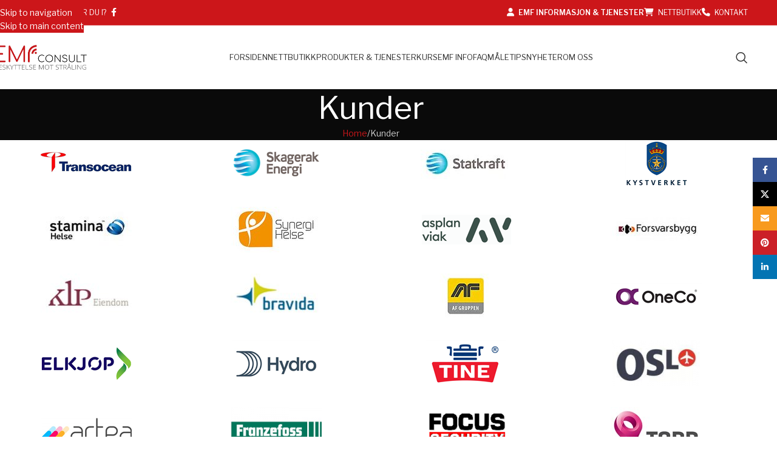

--- FILE ---
content_type: text/html; charset=UTF-8
request_url: https://emf-consult.com/kunder/
body_size: 21722
content:
<!DOCTYPE html>
<html lang="nb-NO">
<head>
	<meta charset="UTF-8">
	<link rel="profile" href="https://gmpg.org/xfn/11">
	<link rel="pingback" href="https://emf-consult.com/xmlrpc.php">

	<meta name='robots' content='index, follow, max-image-preview:large, max-snippet:-1, max-video-preview:-1' />

	<!-- This site is optimized with the Yoast SEO plugin v26.8 - https://yoast.com/product/yoast-seo-wordpress/ -->
	<title>Kunder - EMF Consult</title>
	<meta name="description" content="Våre kunder i EMF Consult" />
	<link rel="canonical" href="https://emf-consult.com/kunder/" />
	<meta property="og:locale" content="nb_NO" />
	<meta property="og:type" content="article" />
	<meta property="og:title" content="Kunder - EMF Consult" />
	<meta property="og:description" content="Våre kunder i EMF Consult" />
	<meta property="og:url" content="https://emf-consult.com/kunder/" />
	<meta property="og:site_name" content="EMF Consult" />
	<meta property="article:modified_time" content="2022-05-08T17:30:33+00:00" />
	<meta name="twitter:card" content="summary_large_image" />
	<meta name="twitter:label1" content="Ansl. lesetid" />
	<meta name="twitter:data1" content="6 minutter" />
	<script type="application/ld+json" class="yoast-schema-graph">{"@context":"https://schema.org","@graph":[{"@type":"WebPage","@id":"https://emf-consult.com/kunder/","url":"https://emf-consult.com/kunder/","name":"Kunder - EMF Consult","isPartOf":{"@id":"https://emf-consult.com/#website"},"datePublished":"2016-11-28T10:57:52+00:00","dateModified":"2022-05-08T17:30:33+00:00","description":"Våre kunder i EMF Consult","breadcrumb":{"@id":"https://emf-consult.com/kunder/#breadcrumb"},"inLanguage":"nb-NO","potentialAction":[{"@type":"ReadAction","target":["https://emf-consult.com/kunder/"]}]},{"@type":"BreadcrumbList","@id":"https://emf-consult.com/kunder/#breadcrumb","itemListElement":[{"@type":"ListItem","position":1,"name":"Hjem","item":"https://emf-consult.com/"},{"@type":"ListItem","position":2,"name":"Kunder"}]},{"@type":"WebSite","@id":"https://emf-consult.com/#website","url":"https://emf-consult.com/","name":"EMF Consult","description":"Beskytter deg mot stråling","potentialAction":[{"@type":"SearchAction","target":{"@type":"EntryPoint","urlTemplate":"https://emf-consult.com/?s={search_term_string}"},"query-input":{"@type":"PropertyValueSpecification","valueRequired":true,"valueName":"search_term_string"}}],"inLanguage":"nb-NO"}]}</script>
	<!-- / Yoast SEO plugin. -->


<link rel='dns-prefetch' href='//www.googletagmanager.com' />
<link rel='dns-prefetch' href='//fonts.googleapis.com' />
<link rel="alternate" type="application/rss+xml" title="EMF Consult &raquo; strøm" href="https://emf-consult.com/feed/" />
<link rel="alternate" type="application/rss+xml" title="EMF Consult &raquo; kommentarstrøm" href="https://emf-consult.com/comments/feed/" />
<link rel="alternate" title="oEmbed (JSON)" type="application/json+oembed" href="https://emf-consult.com/wp-json/oembed/1.0/embed?url=https%3A%2F%2Femf-consult.com%2Fkunder%2F" />
<link rel="alternate" title="oEmbed (XML)" type="text/xml+oembed" href="https://emf-consult.com/wp-json/oembed/1.0/embed?url=https%3A%2F%2Femf-consult.com%2Fkunder%2F&#038;format=xml" />
<style id='wp-img-auto-sizes-contain-inline-css' type='text/css'>
img:is([sizes=auto i],[sizes^="auto," i]){contain-intrinsic-size:3000px 1500px}
/*# sourceURL=wp-img-auto-sizes-contain-inline-css */
</style>
<link rel='stylesheet' id='js_composer_front-css' href='https://emf-consult.com/wp-content/plugins/js_composer/assets/css/js_composer.min.css?ver=8.7.2' type='text/css' media='all' />
<link rel='stylesheet' id='wd-style-base-css' href='https://emf-consult.com/wp-content/themes/woodmart/css/parts/base.min.css?ver=8.3.8' type='text/css' media='all' />
<link rel='stylesheet' id='wd-helpers-wpb-elem-css' href='https://emf-consult.com/wp-content/themes/woodmart/css/parts/helpers-wpb-elem.min.css?ver=8.3.8' type='text/css' media='all' />
<link rel='stylesheet' id='wd-lazy-loading-css' href='https://emf-consult.com/wp-content/themes/woodmart/css/parts/opt-lazy-load.min.css?ver=8.3.8' type='text/css' media='all' />
<link rel='stylesheet' id='wd-wpbakery-base-css' href='https://emf-consult.com/wp-content/themes/woodmart/css/parts/int-wpb-base.min.css?ver=8.3.8' type='text/css' media='all' />
<link rel='stylesheet' id='wd-wpbakery-base-deprecated-css' href='https://emf-consult.com/wp-content/themes/woodmart/css/parts/int-wpb-base-deprecated.min.css?ver=8.3.8' type='text/css' media='all' />
<link rel='stylesheet' id='wd-int-wordfence-css' href='https://emf-consult.com/wp-content/themes/woodmart/css/parts/int-wordfence.min.css?ver=8.3.8' type='text/css' media='all' />
<link rel='stylesheet' id='wd-header-base-css' href='https://emf-consult.com/wp-content/themes/woodmart/css/parts/header-base.min.css?ver=8.3.8' type='text/css' media='all' />
<link rel='stylesheet' id='wd-mod-tools-css' href='https://emf-consult.com/wp-content/themes/woodmart/css/parts/mod-tools.min.css?ver=8.3.8' type='text/css' media='all' />
<link rel='stylesheet' id='wd-header-elements-base-css' href='https://emf-consult.com/wp-content/themes/woodmart/css/parts/header-el-base.min.css?ver=8.3.8' type='text/css' media='all' />
<link rel='stylesheet' id='wd-social-icons-css' href='https://emf-consult.com/wp-content/themes/woodmart/css/parts/el-social-icons.min.css?ver=8.3.8' type='text/css' media='all' />
<link rel='stylesheet' id='wd-header-search-css' href='https://emf-consult.com/wp-content/themes/woodmart/css/parts/header-el-search.min.css?ver=8.3.8' type='text/css' media='all' />
<link rel='stylesheet' id='wd-header-mobile-nav-dropdown-css' href='https://emf-consult.com/wp-content/themes/woodmart/css/parts/header-el-mobile-nav-dropdown.min.css?ver=8.3.8' type='text/css' media='all' />
<link rel='stylesheet' id='wd-page-title-css' href='https://emf-consult.com/wp-content/themes/woodmart/css/parts/page-title.min.css?ver=8.3.8' type='text/css' media='all' />
<link rel='stylesheet' id='wd-footer-base-css' href='https://emf-consult.com/wp-content/themes/woodmart/css/parts/footer-base.min.css?ver=8.3.8' type='text/css' media='all' />
<link rel='stylesheet' id='wd-scroll-top-css' href='https://emf-consult.com/wp-content/themes/woodmart/css/parts/opt-scrolltotop.min.css?ver=8.3.8' type='text/css' media='all' />
<link rel='stylesheet' id='wd-header-search-fullscreen-css' href='https://emf-consult.com/wp-content/themes/woodmart/css/parts/header-el-search-fullscreen-general.min.css?ver=8.3.8' type='text/css' media='all' />
<link rel='stylesheet' id='wd-header-search-fullscreen-1-css' href='https://emf-consult.com/wp-content/themes/woodmart/css/parts/header-el-search-fullscreen-1.min.css?ver=8.3.8' type='text/css' media='all' />
<link rel='stylesheet' id='wd-wd-search-form-css' href='https://emf-consult.com/wp-content/themes/woodmart/css/parts/wd-search-form.min.css?ver=8.3.8' type='text/css' media='all' />
<link rel='stylesheet' id='wd-wd-search-results-css' href='https://emf-consult.com/wp-content/themes/woodmart/css/parts/wd-search-results.min.css?ver=8.3.8' type='text/css' media='all' />
<link rel='stylesheet' id='wd-wd-search-dropdown-css' href='https://emf-consult.com/wp-content/themes/woodmart/css/parts/wd-search-dropdown.min.css?ver=8.3.8' type='text/css' media='all' />
<link rel='stylesheet' id='wd-social-icons-styles-css' href='https://emf-consult.com/wp-content/themes/woodmart/css/parts/el-social-styles.min.css?ver=8.3.8' type='text/css' media='all' />
<link rel='stylesheet' id='wd-sticky-social-buttons-css' href='https://emf-consult.com/wp-content/themes/woodmart/css/parts/opt-sticky-social.min.css?ver=8.3.8' type='text/css' media='all' />
<link rel='stylesheet' id='xts-google-fonts-css' href='https://fonts.googleapis.com/css?family=Libre+Franklin%3A400%2C600%2C500&#038;ver=8.3.8' type='text/css' media='all' />
<!--n2css--><!--n2js-->
<!-- Google tag (gtag.js) snippet added by Site Kit -->
<!-- Google Analytics snippet added by Site Kit -->
<script type="text/javascript" src="https://www.googletagmanager.com/gtag/js?id=GT-W6JRW53" id="google_gtagjs-js" async></script>
<script type="text/javascript" id="google_gtagjs-js-after">
/* <![CDATA[ */
window.dataLayer = window.dataLayer || [];function gtag(){dataLayer.push(arguments);}
gtag("set","linker",{"domains":["emf-consult.com"]});
gtag("js", new Date());
gtag("set", "developer_id.dZTNiMT", true);
gtag("config", "GT-W6JRW53");
 window._googlesitekit = window._googlesitekit || {}; window._googlesitekit.throttledEvents = []; window._googlesitekit.gtagEvent = (name, data) => { var key = JSON.stringify( { name, data } ); if ( !! window._googlesitekit.throttledEvents[ key ] ) { return; } window._googlesitekit.throttledEvents[ key ] = true; setTimeout( () => { delete window._googlesitekit.throttledEvents[ key ]; }, 5 ); gtag( "event", name, { ...data, event_source: "site-kit" } ); }; 
//# sourceURL=google_gtagjs-js-after
/* ]]> */
</script>
<script type="text/javascript" src="https://emf-consult.com/wp-includes/js/jquery/jquery.min.js?ver=3.7.1" id="jquery-core-js"></script>
<script type="text/javascript" src="https://emf-consult.com/wp-includes/js/jquery/jquery-migrate.min.js?ver=3.4.1" id="jquery-migrate-js"></script>
<script type="text/javascript" src="https://emf-consult.com/wp-content/themes/woodmart/js/libs/device.min.js?ver=8.3.8" id="wd-device-library-js"></script>
<script type="text/javascript" src="https://emf-consult.com/wp-content/themes/woodmart/js/scripts/global/scrollBar.min.js?ver=8.3.8" id="wd-scrollbar-js"></script>
<script></script><link rel="https://api.w.org/" href="https://emf-consult.com/wp-json/" /><link rel="alternate" title="JSON" type="application/json" href="https://emf-consult.com/wp-json/wp/v2/pages/811" /><link rel="EditURI" type="application/rsd+xml" title="RSD" href="https://emf-consult.com/xmlrpc.php?rsd" />
<meta name="generator" content="WordPress 6.9" />
<link rel='shortlink' href='https://emf-consult.com/?p=811' />
<meta name="generator" content="Site Kit by Google 1.170.0" /> 
 <meta name="facebook-domain-verification" content="217jpv43jsugi66n9z5k0pub09du8v" />
<script src=https://assets.mailmojo.no/sdk.js data-token="M3KxAEMMvXJJD5qsK6lLvpimEFBTFK" async></script>					<meta name="viewport" content="width=device-width, initial-scale=1.0, maximum-scale=1.0, user-scalable=no">
									<meta name="generator" content="Powered by WPBakery Page Builder - drag and drop page builder for WordPress."/>
<link rel="icon" href="https://emf-consult.com/wp-content/uploads/2022/07/Favikon-150x150.png" sizes="32x32" />
<link rel="icon" href="https://emf-consult.com/wp-content/uploads/2022/07/Favikon-300x300.png" sizes="192x192" />
<link rel="apple-touch-icon" href="https://emf-consult.com/wp-content/uploads/2022/07/Favikon-300x300.png" />
<meta name="msapplication-TileImage" content="https://emf-consult.com/wp-content/uploads/2022/07/Favikon-300x300.png" />
<style>
		
		</style><noscript><style> .wpb_animate_when_almost_visible { opacity: 1; }</style></noscript>			<style id="wd-style-header_416901-css" data-type="wd-style-header_416901">
				:root{
	--wd-top-bar-h: 41px;
	--wd-top-bar-sm-h: 37px;
	--wd-top-bar-sticky-h: 41px;
	--wd-top-bar-brd-w: 1px;

	--wd-header-general-h: 105px;
	--wd-header-general-sm-h: 60px;
	--wd-header-general-sticky-h: 60px;
	--wd-header-general-brd-w: .00001px;

	--wd-header-bottom-h: 52px;
	--wd-header-bottom-sm-h: 52px;
	--wd-header-bottom-sticky-h: .00001px;
	--wd-header-bottom-brd-w: .00001px;

	--wd-header-clone-h: .00001px;

	--wd-header-brd-w: calc(var(--wd-top-bar-brd-w) + var(--wd-header-general-brd-w) + var(--wd-header-bottom-brd-w));
	--wd-header-h: calc(var(--wd-top-bar-h) + var(--wd-header-general-h) + var(--wd-header-bottom-h) + var(--wd-header-brd-w));
	--wd-header-sticky-h: calc(var(--wd-top-bar-sticky-h) + var(--wd-header-general-sticky-h) + var(--wd-header-bottom-sticky-h) + var(--wd-header-clone-h) + var(--wd-header-brd-w));
	--wd-header-sm-h: calc(var(--wd-top-bar-sm-h) + var(--wd-header-general-sm-h) + var(--wd-header-bottom-sm-h) + var(--wd-header-brd-w));
}

.whb-top-bar .wd-dropdown {
	margin-top: -0.5px;
}

.whb-top-bar .wd-dropdown:after {
	height: 10.5px;
}

.whb-sticked .whb-top-bar .wd-dropdown:not(.sub-sub-menu) {
	margin-top: -0.5px;
}

.whb-sticked .whb-top-bar .wd-dropdown:not(.sub-sub-menu):after {
	height: 10.5px;
}

.whb-sticked .whb-general-header .wd-dropdown:not(.sub-sub-menu) {
	margin-top: 9px;
}

.whb-sticked .whb-general-header .wd-dropdown:not(.sub-sub-menu):after {
	height: 20px;
}

:root:has(.whb-top-bar.whb-border-boxed) {
	--wd-top-bar-brd-w: .00001px;
}

@media (max-width: 1024px) {
:root:has(.whb-top-bar.whb-hidden-mobile) {
	--wd-top-bar-brd-w: .00001px;
}
}



.whb-header-bottom .wd-dropdown {
	margin-top: 5px;
}

.whb-header-bottom .wd-dropdown:after {
	height: 16px;
}



		
.whb-top-bar {
	background-color: rgba(204, 22, 26, 1);border-color: rgba(255, 255, 255, 0.2);border-bottom-width: 1px;border-bottom-style: solid;
}

.whb-od2efe6xoyaeav2bnss2 form.searchform {
	--wd-form-height: 46px;
}
.whb-general-header {
	border-bottom-width: 0px;border-bottom-style: solid;
}

.whb-header-bottom {
	border-bottom-width: 0px;border-bottom-style: solid;
}
			</style>
						<style id="wd-style-theme_settings_default-css" data-type="wd-style-theme_settings_default">
				@font-face {
	font-weight: normal;
	font-style: normal;
	font-family: "woodmart-font";
	src: url("//emf-consult.com/wp-content/themes/woodmart/fonts/woodmart-font-1-400.woff2?v=8.3.8") format("woff2");
}

:root {
	--wd-text-font: "Libre Franklin", Arial, Helvetica, sans-serif;
	--wd-text-font-weight: 400;
	--wd-text-color: #777777;
	--wd-text-font-size: 14px;
	--wd-title-font: "Libre Franklin", Arial, Helvetica, sans-serif;
	--wd-title-font-weight: 600;
	--wd-title-color: #242424;
	--wd-entities-title-font: "Libre Franklin", Arial, Helvetica, sans-serif;
	--wd-entities-title-font-weight: 500;
	--wd-entities-title-color: #333333;
	--wd-entities-title-color-hover: rgb(51 51 51 / 65%);
	--wd-alternative-font: "Libre Franklin", Arial, Helvetica, sans-serif;
	--wd-widget-title-font: "Libre Franklin", Arial, Helvetica, sans-serif;
	--wd-widget-title-font-weight: 600;
	--wd-widget-title-transform: uppercase;
	--wd-widget-title-color: #333;
	--wd-widget-title-font-size: 16px;
	--wd-header-el-font: "Libre Franklin", Arial, Helvetica, sans-serif;
	--wd-header-el-font-weight: 400;
	--wd-header-el-transform: uppercase;
	--wd-header-el-font-size: 13px;
	--wd-otl-style: dotted;
	--wd-otl-width: 2px;
	--wd-primary-color: #CC161A;
	--wd-alternative-color: #CC161A;
	--btn-default-bgcolor: #cc161a;
	--btn-default-bgcolor-hover: #cc161a;
	--btn-accented-bgcolor: #cc161a;
	--btn-accented-bgcolor-hover: #cc161a;
	--wd-form-brd-width: 1px;
	--notices-success-bg: #459647;
	--notices-success-color: #fff;
	--notices-warning-bg: #E0B252;
	--notices-warning-color: #fff;
	--wd-link-color: rgb(204,22,26);
	--wd-link-color-hover: #CC161A;
}
.wd-age-verify-wrap {
	--wd-popup-width: 500px;
}
.wd-popup.wd-promo-popup {
	background-color: #110c0c;
	background-image: none;
	background-repeat: no-repeat;
	background-size: contain;
	background-position: left center;
}
.wd-promo-popup-wrap {
	--wd-popup-width: 800px;
}
:is(.woodmart-woocommerce-layered-nav, .wd-product-category-filter) .wd-scroll-content {
	max-height: 280px;
}
.wd-page-title .wd-page-title-bg img {
	object-fit: cover;
	object-position: center center;
}
.wd-footer {
	background-color: #f9f9f9 ;
	background-image: none;
	background-repeat: repeat;
}
html .wd-nav.wd-nav-main > li > a {
	font-weight: 400;
	font-size: 13px;
	line-height: 13px;
}
html .wd-nav.wd-nav-secondary > li > a {
	font-weight: 400;
	font-size: 12px;
	line-height: 12px;
}
.mfp-wrap.wd-popup-quick-view-wrap {
	--wd-popup-width: 920px;
}
:root{
--wd-container-w: 1222px;
--wd-form-brd-radius: 5px;
--btn-default-color: #fff;
--btn-default-color-hover: #333;
--btn-accented-color: #fff;
--btn-accented-color-hover: #fff;
--btn-default-brd-radius: 5px;
--btn-default-box-shadow: none;
--btn-default-box-shadow-hover: none;
--btn-accented-brd-radius: 0px;
--btn-accented-box-shadow: none;
--btn-accented-box-shadow-hover: none;
--btn-accented-box-shadow-active: none;
--btn-accented-bottom: 0px;
--wd-brd-radius: 0px;
}

@media (min-width: 1222px) {
[data-vc-full-width]:not([data-vc-stretch-content]),
:is(.vc_section, .vc_row).wd-section-stretch {
padding-left: calc((100vw - 1222px - var(--wd-sticky-nav-w) - var(--wd-scroll-w)) / 2);
padding-right: calc((100vw - 1222px - var(--wd-sticky-nav-w) - var(--wd-scroll-w)) / 2);
}
}


.wd-page-title {
background-color: #0a0a0a;
}

.wpgmp-map-1 .wpgmp_tabs_container .wpgmp_tabs li a.active, .wpgmp-map-1 .fc-primary-bg, .wpgmp-map-1 .wpgmp_infowindow .fc-badge.info, .wpgmp-map-1 .wpgmp_toggle_main_container .amenity_type:hover, .wpgmp-map-1 .wpgmp_direction_container p input.wpgmp_find_direction, .wpgmp-map-1 .wpgmp_nearby_container .wpgmp_find_nearby_button, .wpgmp-map-1 .fc-label-info, .wpgmp-map-1 .fc-badge.info, .wpgmp-map-1 .wpgmp_pagination span, .wpgmp-map-1 .wpgmp_pagination a, .wpgmp-map-1 div.categories_filter select, .wpgmp-map-1 .wpgmp_toggle_container, .wpgmp-map-1 .categories_filter_reset_btn, .wpgmp-map-1 .categories_filter input[type="button"], .wpgmp-map-1 .categories_filter_reset_btn:hover {background-color: #cc161a !important;}

.wpgmp-map-1 .fc-secondary-fg, .wpgmp-map-1 .wpgmp_infowindow .fc-item-title, .wpgmp-map-1 .wpgmp_tabs_container .wpgmp_tab_item .wpgmp_cat_title, .wpgmp-map-1 .wpgmp_location_title a.place_title {
    color: #cc161a !important;
}

.wd-entry-meta .meta-author {display:none;}
.wd-entry-meta .meta-reply  {display:none;}

.whb-color-dark .navigation-style-default .item-level-0>a {
    color: #333;
    font-weight: 300;
}

a {
    color: #CC161A;
}

.woodmart-title-color-default .subtitle-style-background {color: #da3c3c;}
.tabs-layout-tabs .tabs {    display: none;}
table tbody tr:nth-child(2n+1) {background-color: #f7f7f7;}
table td { padding: 10px 12px;border: 0px;}
.products .wp-subtitle {display:none;}
.woodmart-navigation .item-level-0>a {padding-left:15px;padding-right:15px;}
.shadowbox {    -webkit-box-shadow: 4px 10px 25px 0px rgba(0,0,0,0.15);
    -moz-box-shadow: 04px 10px 25px 0px rgba(0,0,0,0.15);
    -o-box-shadow: 04px 10px 25px 0px rgba(0,0,0,0.15);
    box-shadow: 4px 10px 25px 0px rgba(0,0,0,0.15);padding:15px;}
    .shadowbox {font-size:16px;}
    .shadowbox a {color:#cc161a;}
 
   
.slidertekst {width:100vw;}
    
    .mobile-categories-title {display:none;}
    .mobile-nav-tabs .mobile-tab-title {max-width:100%;}

.vc_btn3.vc_btn3-color-juicy-pink.vc_btn3-style-flat:active, .vc_btn3.vc_btn3-color-juicy-pink:active { color: #f2f2f2; background-color: #da3c3c; }
.vc_btn3.vc_btn3-color-juicy-pink, .vc_btn3.vc_btn3-color-juicy-pink.vc_btn3-style-flat { color: #fff; background-color: #da3c3c; }
.whb-top-bar .whb-secondary-menu .item-level-0>a {font-weight: 400; font-size: 11px; }

.vc_toggle_title>h4 { display: inline; font-size: 16px; font-weight: 400; color: #cc161a; }

.added_to_cart, .btn, .button, [type=button], [type=submit], button { background-color: #cc161a; color: #fff}
.form-style-semi-rounded input[type=text] {margin-bottom:10px;}
.form-style-semi-rounded input[type=email] {margin-bottom:10px;}
.box-title-default .info-box-title { font-size: 20px; margin-bottom: 0px; padding-top: 10px; }
.woodmart-entry-meta .meta-author {display:none;}
body .wp-playlist-item:not(:last-child) { padding-bottom: 4px; margin-bottom: 4px; }
.wp-playlist-item-length {font-size:12px;}
.wp-playlist-item-title { font-size: 12px; line-height: 1.5; }
.wp-playlist-current-item {height: 20px; }
.form-style-semi-rounded textarea {margin-bottom:10px;}
.woodmart-entry-meta {display:none;}

.breadcrumbs a {font-weight:600;}
.breadcrumbs .current {font-weight: 100 !important;}

.textwidget>ul:not(.menu)>li:before {color:#cc161a;}

.transbg {
    background-color: rgba(0, 0, 0, 0.5);
    margin: 25px 0px;
    border-radius: 5px;
    max-width:450px;
}

.grecaptcha-badge {display:none;}				@media (min-width: 1025px) {
	.page-title.color-scheme-light .entry-title {font-weight: 300; font-size: 52px; }
}

@media (min-width: 768px) and (max-width: 1024px) {
	.page-title.color-scheme-light .entry-title { color: #fff; font-weight: 300; }
}

@media (min-width: 577px) and (max-width: 767px) {
	.page-title.color-scheme-light .entry-title { color: #fff; font-weight: 300; }
}

@media (max-width: 576px) {
	.page-title.color-scheme-light .entry-title { color: #fff; font-weight: 300; }
.navigation-style-bordered .item-level-0:not(:last-child):after, .navigation-style-separated .item-level-0:not(:last-child):after {border:0px !important;}
.woodmart-navigation .item-level-0 > a {

    padding-left: 15px;
    padding-right: 15px;
    text-align: center;
    width: 100%;
    height: 15px !important;

}				

.slidertext {font-size:0.45rem !important}
}

			</style>
			<style id='wp-block-image-inline-css' type='text/css'>
.wp-block-image>a,.wp-block-image>figure>a{display:inline-block}.wp-block-image img{box-sizing:border-box;height:auto;max-width:100%;vertical-align:bottom}@media not (prefers-reduced-motion){.wp-block-image img.hide{visibility:hidden}.wp-block-image img.show{animation:show-content-image .4s}}.wp-block-image[style*=border-radius] img,.wp-block-image[style*=border-radius]>a{border-radius:inherit}.wp-block-image.has-custom-border img{box-sizing:border-box}.wp-block-image.aligncenter{text-align:center}.wp-block-image.alignfull>a,.wp-block-image.alignwide>a{width:100%}.wp-block-image.alignfull img,.wp-block-image.alignwide img{height:auto;width:100%}.wp-block-image .aligncenter,.wp-block-image .alignleft,.wp-block-image .alignright,.wp-block-image.aligncenter,.wp-block-image.alignleft,.wp-block-image.alignright{display:table}.wp-block-image .aligncenter>figcaption,.wp-block-image .alignleft>figcaption,.wp-block-image .alignright>figcaption,.wp-block-image.aligncenter>figcaption,.wp-block-image.alignleft>figcaption,.wp-block-image.alignright>figcaption{caption-side:bottom;display:table-caption}.wp-block-image .alignleft{float:left;margin:.5em 1em .5em 0}.wp-block-image .alignright{float:right;margin:.5em 0 .5em 1em}.wp-block-image .aligncenter{margin-left:auto;margin-right:auto}.wp-block-image :where(figcaption){margin-bottom:1em;margin-top:.5em}.wp-block-image.is-style-circle-mask img{border-radius:9999px}@supports ((-webkit-mask-image:none) or (mask-image:none)) or (-webkit-mask-image:none){.wp-block-image.is-style-circle-mask img{border-radius:0;-webkit-mask-image:url('data:image/svg+xml;utf8,<svg viewBox="0 0 100 100" xmlns="http://www.w3.org/2000/svg"><circle cx="50" cy="50" r="50"/></svg>');mask-image:url('data:image/svg+xml;utf8,<svg viewBox="0 0 100 100" xmlns="http://www.w3.org/2000/svg"><circle cx="50" cy="50" r="50"/></svg>');mask-mode:alpha;-webkit-mask-position:center;mask-position:center;-webkit-mask-repeat:no-repeat;mask-repeat:no-repeat;-webkit-mask-size:contain;mask-size:contain}}:root :where(.wp-block-image.is-style-rounded img,.wp-block-image .is-style-rounded img){border-radius:9999px}.wp-block-image figure{margin:0}.wp-lightbox-container{display:flex;flex-direction:column;position:relative}.wp-lightbox-container img{cursor:zoom-in}.wp-lightbox-container img:hover+button{opacity:1}.wp-lightbox-container button{align-items:center;backdrop-filter:blur(16px) saturate(180%);background-color:#5a5a5a40;border:none;border-radius:4px;cursor:zoom-in;display:flex;height:20px;justify-content:center;opacity:0;padding:0;position:absolute;right:16px;text-align:center;top:16px;width:20px;z-index:100}@media not (prefers-reduced-motion){.wp-lightbox-container button{transition:opacity .2s ease}}.wp-lightbox-container button:focus-visible{outline:3px auto #5a5a5a40;outline:3px auto -webkit-focus-ring-color;outline-offset:3px}.wp-lightbox-container button:hover{cursor:pointer;opacity:1}.wp-lightbox-container button:focus{opacity:1}.wp-lightbox-container button:focus,.wp-lightbox-container button:hover,.wp-lightbox-container button:not(:hover):not(:active):not(.has-background){background-color:#5a5a5a40;border:none}.wp-lightbox-overlay{box-sizing:border-box;cursor:zoom-out;height:100vh;left:0;overflow:hidden;position:fixed;top:0;visibility:hidden;width:100%;z-index:100000}.wp-lightbox-overlay .close-button{align-items:center;cursor:pointer;display:flex;justify-content:center;min-height:40px;min-width:40px;padding:0;position:absolute;right:calc(env(safe-area-inset-right) + 16px);top:calc(env(safe-area-inset-top) + 16px);z-index:5000000}.wp-lightbox-overlay .close-button:focus,.wp-lightbox-overlay .close-button:hover,.wp-lightbox-overlay .close-button:not(:hover):not(:active):not(.has-background){background:none;border:none}.wp-lightbox-overlay .lightbox-image-container{height:var(--wp--lightbox-container-height);left:50%;overflow:hidden;position:absolute;top:50%;transform:translate(-50%,-50%);transform-origin:top left;width:var(--wp--lightbox-container-width);z-index:9999999999}.wp-lightbox-overlay .wp-block-image{align-items:center;box-sizing:border-box;display:flex;height:100%;justify-content:center;margin:0;position:relative;transform-origin:0 0;width:100%;z-index:3000000}.wp-lightbox-overlay .wp-block-image img{height:var(--wp--lightbox-image-height);min-height:var(--wp--lightbox-image-height);min-width:var(--wp--lightbox-image-width);width:var(--wp--lightbox-image-width)}.wp-lightbox-overlay .wp-block-image figcaption{display:none}.wp-lightbox-overlay button{background:none;border:none}.wp-lightbox-overlay .scrim{background-color:#fff;height:100%;opacity:.9;position:absolute;width:100%;z-index:2000000}.wp-lightbox-overlay.active{visibility:visible}@media not (prefers-reduced-motion){.wp-lightbox-overlay.active{animation:turn-on-visibility .25s both}.wp-lightbox-overlay.active img{animation:turn-on-visibility .35s both}.wp-lightbox-overlay.show-closing-animation:not(.active){animation:turn-off-visibility .35s both}.wp-lightbox-overlay.show-closing-animation:not(.active) img{animation:turn-off-visibility .25s both}.wp-lightbox-overlay.zoom.active{animation:none;opacity:1;visibility:visible}.wp-lightbox-overlay.zoom.active .lightbox-image-container{animation:lightbox-zoom-in .4s}.wp-lightbox-overlay.zoom.active .lightbox-image-container img{animation:none}.wp-lightbox-overlay.zoom.active .scrim{animation:turn-on-visibility .4s forwards}.wp-lightbox-overlay.zoom.show-closing-animation:not(.active){animation:none}.wp-lightbox-overlay.zoom.show-closing-animation:not(.active) .lightbox-image-container{animation:lightbox-zoom-out .4s}.wp-lightbox-overlay.zoom.show-closing-animation:not(.active) .lightbox-image-container img{animation:none}.wp-lightbox-overlay.zoom.show-closing-animation:not(.active) .scrim{animation:turn-off-visibility .4s forwards}}@keyframes show-content-image{0%{visibility:hidden}99%{visibility:hidden}to{visibility:visible}}@keyframes turn-on-visibility{0%{opacity:0}to{opacity:1}}@keyframes turn-off-visibility{0%{opacity:1;visibility:visible}99%{opacity:0;visibility:visible}to{opacity:0;visibility:hidden}}@keyframes lightbox-zoom-in{0%{transform:translate(calc((-100vw + var(--wp--lightbox-scrollbar-width))/2 + var(--wp--lightbox-initial-left-position)),calc(-50vh + var(--wp--lightbox-initial-top-position))) scale(var(--wp--lightbox-scale))}to{transform:translate(-50%,-50%) scale(1)}}@keyframes lightbox-zoom-out{0%{transform:translate(-50%,-50%) scale(1);visibility:visible}99%{visibility:visible}to{transform:translate(calc((-100vw + var(--wp--lightbox-scrollbar-width))/2 + var(--wp--lightbox-initial-left-position)),calc(-50vh + var(--wp--lightbox-initial-top-position))) scale(var(--wp--lightbox-scale));visibility:hidden}}
/*# sourceURL=https://emf-consult.com/wp-includes/blocks/image/style.min.css */
</style>
<style id='wp-block-paragraph-inline-css' type='text/css'>
.is-small-text{font-size:.875em}.is-regular-text{font-size:1em}.is-large-text{font-size:2.25em}.is-larger-text{font-size:3em}.has-drop-cap:not(:focus):first-letter{float:left;font-size:8.4em;font-style:normal;font-weight:100;line-height:.68;margin:.05em .1em 0 0;text-transform:uppercase}body.rtl .has-drop-cap:not(:focus):first-letter{float:none;margin-left:.1em}p.has-drop-cap.has-background{overflow:hidden}:root :where(p.has-background){padding:1.25em 2.375em}:where(p.has-text-color:not(.has-link-color)) a{color:inherit}p.has-text-align-left[style*="writing-mode:vertical-lr"],p.has-text-align-right[style*="writing-mode:vertical-rl"]{rotate:180deg}
/*# sourceURL=https://emf-consult.com/wp-includes/blocks/paragraph/style.min.css */
</style>
<style id='global-styles-inline-css' type='text/css'>
:root{--wp--preset--aspect-ratio--square: 1;--wp--preset--aspect-ratio--4-3: 4/3;--wp--preset--aspect-ratio--3-4: 3/4;--wp--preset--aspect-ratio--3-2: 3/2;--wp--preset--aspect-ratio--2-3: 2/3;--wp--preset--aspect-ratio--16-9: 16/9;--wp--preset--aspect-ratio--9-16: 9/16;--wp--preset--color--black: #000000;--wp--preset--color--cyan-bluish-gray: #abb8c3;--wp--preset--color--white: #ffffff;--wp--preset--color--pale-pink: #f78da7;--wp--preset--color--vivid-red: #cf2e2e;--wp--preset--color--luminous-vivid-orange: #ff6900;--wp--preset--color--luminous-vivid-amber: #fcb900;--wp--preset--color--light-green-cyan: #7bdcb5;--wp--preset--color--vivid-green-cyan: #00d084;--wp--preset--color--pale-cyan-blue: #8ed1fc;--wp--preset--color--vivid-cyan-blue: #0693e3;--wp--preset--color--vivid-purple: #9b51e0;--wp--preset--gradient--vivid-cyan-blue-to-vivid-purple: linear-gradient(135deg,rgb(6,147,227) 0%,rgb(155,81,224) 100%);--wp--preset--gradient--light-green-cyan-to-vivid-green-cyan: linear-gradient(135deg,rgb(122,220,180) 0%,rgb(0,208,130) 100%);--wp--preset--gradient--luminous-vivid-amber-to-luminous-vivid-orange: linear-gradient(135deg,rgb(252,185,0) 0%,rgb(255,105,0) 100%);--wp--preset--gradient--luminous-vivid-orange-to-vivid-red: linear-gradient(135deg,rgb(255,105,0) 0%,rgb(207,46,46) 100%);--wp--preset--gradient--very-light-gray-to-cyan-bluish-gray: linear-gradient(135deg,rgb(238,238,238) 0%,rgb(169,184,195) 100%);--wp--preset--gradient--cool-to-warm-spectrum: linear-gradient(135deg,rgb(74,234,220) 0%,rgb(151,120,209) 20%,rgb(207,42,186) 40%,rgb(238,44,130) 60%,rgb(251,105,98) 80%,rgb(254,248,76) 100%);--wp--preset--gradient--blush-light-purple: linear-gradient(135deg,rgb(255,206,236) 0%,rgb(152,150,240) 100%);--wp--preset--gradient--blush-bordeaux: linear-gradient(135deg,rgb(254,205,165) 0%,rgb(254,45,45) 50%,rgb(107,0,62) 100%);--wp--preset--gradient--luminous-dusk: linear-gradient(135deg,rgb(255,203,112) 0%,rgb(199,81,192) 50%,rgb(65,88,208) 100%);--wp--preset--gradient--pale-ocean: linear-gradient(135deg,rgb(255,245,203) 0%,rgb(182,227,212) 50%,rgb(51,167,181) 100%);--wp--preset--gradient--electric-grass: linear-gradient(135deg,rgb(202,248,128) 0%,rgb(113,206,126) 100%);--wp--preset--gradient--midnight: linear-gradient(135deg,rgb(2,3,129) 0%,rgb(40,116,252) 100%);--wp--preset--font-size--small: 13px;--wp--preset--font-size--medium: 20px;--wp--preset--font-size--large: 36px;--wp--preset--font-size--x-large: 42px;--wp--preset--spacing--20: 0.44rem;--wp--preset--spacing--30: 0.67rem;--wp--preset--spacing--40: 1rem;--wp--preset--spacing--50: 1.5rem;--wp--preset--spacing--60: 2.25rem;--wp--preset--spacing--70: 3.38rem;--wp--preset--spacing--80: 5.06rem;--wp--preset--shadow--natural: 6px 6px 9px rgba(0, 0, 0, 0.2);--wp--preset--shadow--deep: 12px 12px 50px rgba(0, 0, 0, 0.4);--wp--preset--shadow--sharp: 6px 6px 0px rgba(0, 0, 0, 0.2);--wp--preset--shadow--outlined: 6px 6px 0px -3px rgb(255, 255, 255), 6px 6px rgb(0, 0, 0);--wp--preset--shadow--crisp: 6px 6px 0px rgb(0, 0, 0);}:where(body) { margin: 0; }.wp-site-blocks > .alignleft { float: left; margin-right: 2em; }.wp-site-blocks > .alignright { float: right; margin-left: 2em; }.wp-site-blocks > .aligncenter { justify-content: center; margin-left: auto; margin-right: auto; }:where(.is-layout-flex){gap: 0.5em;}:where(.is-layout-grid){gap: 0.5em;}.is-layout-flow > .alignleft{float: left;margin-inline-start: 0;margin-inline-end: 2em;}.is-layout-flow > .alignright{float: right;margin-inline-start: 2em;margin-inline-end: 0;}.is-layout-flow > .aligncenter{margin-left: auto !important;margin-right: auto !important;}.is-layout-constrained > .alignleft{float: left;margin-inline-start: 0;margin-inline-end: 2em;}.is-layout-constrained > .alignright{float: right;margin-inline-start: 2em;margin-inline-end: 0;}.is-layout-constrained > .aligncenter{margin-left: auto !important;margin-right: auto !important;}.is-layout-constrained > :where(:not(.alignleft):not(.alignright):not(.alignfull)){margin-left: auto !important;margin-right: auto !important;}body .is-layout-flex{display: flex;}.is-layout-flex{flex-wrap: wrap;align-items: center;}.is-layout-flex > :is(*, div){margin: 0;}body .is-layout-grid{display: grid;}.is-layout-grid > :is(*, div){margin: 0;}body{padding-top: 0px;padding-right: 0px;padding-bottom: 0px;padding-left: 0px;}a:where(:not(.wp-element-button)){text-decoration: none;}:root :where(.wp-element-button, .wp-block-button__link){background-color: #32373c;border-width: 0;color: #fff;font-family: inherit;font-size: inherit;font-style: inherit;font-weight: inherit;letter-spacing: inherit;line-height: inherit;padding-top: calc(0.667em + 2px);padding-right: calc(1.333em + 2px);padding-bottom: calc(0.667em + 2px);padding-left: calc(1.333em + 2px);text-decoration: none;text-transform: inherit;}.has-black-color{color: var(--wp--preset--color--black) !important;}.has-cyan-bluish-gray-color{color: var(--wp--preset--color--cyan-bluish-gray) !important;}.has-white-color{color: var(--wp--preset--color--white) !important;}.has-pale-pink-color{color: var(--wp--preset--color--pale-pink) !important;}.has-vivid-red-color{color: var(--wp--preset--color--vivid-red) !important;}.has-luminous-vivid-orange-color{color: var(--wp--preset--color--luminous-vivid-orange) !important;}.has-luminous-vivid-amber-color{color: var(--wp--preset--color--luminous-vivid-amber) !important;}.has-light-green-cyan-color{color: var(--wp--preset--color--light-green-cyan) !important;}.has-vivid-green-cyan-color{color: var(--wp--preset--color--vivid-green-cyan) !important;}.has-pale-cyan-blue-color{color: var(--wp--preset--color--pale-cyan-blue) !important;}.has-vivid-cyan-blue-color{color: var(--wp--preset--color--vivid-cyan-blue) !important;}.has-vivid-purple-color{color: var(--wp--preset--color--vivid-purple) !important;}.has-black-background-color{background-color: var(--wp--preset--color--black) !important;}.has-cyan-bluish-gray-background-color{background-color: var(--wp--preset--color--cyan-bluish-gray) !important;}.has-white-background-color{background-color: var(--wp--preset--color--white) !important;}.has-pale-pink-background-color{background-color: var(--wp--preset--color--pale-pink) !important;}.has-vivid-red-background-color{background-color: var(--wp--preset--color--vivid-red) !important;}.has-luminous-vivid-orange-background-color{background-color: var(--wp--preset--color--luminous-vivid-orange) !important;}.has-luminous-vivid-amber-background-color{background-color: var(--wp--preset--color--luminous-vivid-amber) !important;}.has-light-green-cyan-background-color{background-color: var(--wp--preset--color--light-green-cyan) !important;}.has-vivid-green-cyan-background-color{background-color: var(--wp--preset--color--vivid-green-cyan) !important;}.has-pale-cyan-blue-background-color{background-color: var(--wp--preset--color--pale-cyan-blue) !important;}.has-vivid-cyan-blue-background-color{background-color: var(--wp--preset--color--vivid-cyan-blue) !important;}.has-vivid-purple-background-color{background-color: var(--wp--preset--color--vivid-purple) !important;}.has-black-border-color{border-color: var(--wp--preset--color--black) !important;}.has-cyan-bluish-gray-border-color{border-color: var(--wp--preset--color--cyan-bluish-gray) !important;}.has-white-border-color{border-color: var(--wp--preset--color--white) !important;}.has-pale-pink-border-color{border-color: var(--wp--preset--color--pale-pink) !important;}.has-vivid-red-border-color{border-color: var(--wp--preset--color--vivid-red) !important;}.has-luminous-vivid-orange-border-color{border-color: var(--wp--preset--color--luminous-vivid-orange) !important;}.has-luminous-vivid-amber-border-color{border-color: var(--wp--preset--color--luminous-vivid-amber) !important;}.has-light-green-cyan-border-color{border-color: var(--wp--preset--color--light-green-cyan) !important;}.has-vivid-green-cyan-border-color{border-color: var(--wp--preset--color--vivid-green-cyan) !important;}.has-pale-cyan-blue-border-color{border-color: var(--wp--preset--color--pale-cyan-blue) !important;}.has-vivid-cyan-blue-border-color{border-color: var(--wp--preset--color--vivid-cyan-blue) !important;}.has-vivid-purple-border-color{border-color: var(--wp--preset--color--vivid-purple) !important;}.has-vivid-cyan-blue-to-vivid-purple-gradient-background{background: var(--wp--preset--gradient--vivid-cyan-blue-to-vivid-purple) !important;}.has-light-green-cyan-to-vivid-green-cyan-gradient-background{background: var(--wp--preset--gradient--light-green-cyan-to-vivid-green-cyan) !important;}.has-luminous-vivid-amber-to-luminous-vivid-orange-gradient-background{background: var(--wp--preset--gradient--luminous-vivid-amber-to-luminous-vivid-orange) !important;}.has-luminous-vivid-orange-to-vivid-red-gradient-background{background: var(--wp--preset--gradient--luminous-vivid-orange-to-vivid-red) !important;}.has-very-light-gray-to-cyan-bluish-gray-gradient-background{background: var(--wp--preset--gradient--very-light-gray-to-cyan-bluish-gray) !important;}.has-cool-to-warm-spectrum-gradient-background{background: var(--wp--preset--gradient--cool-to-warm-spectrum) !important;}.has-blush-light-purple-gradient-background{background: var(--wp--preset--gradient--blush-light-purple) !important;}.has-blush-bordeaux-gradient-background{background: var(--wp--preset--gradient--blush-bordeaux) !important;}.has-luminous-dusk-gradient-background{background: var(--wp--preset--gradient--luminous-dusk) !important;}.has-pale-ocean-gradient-background{background: var(--wp--preset--gradient--pale-ocean) !important;}.has-electric-grass-gradient-background{background: var(--wp--preset--gradient--electric-grass) !important;}.has-midnight-gradient-background{background: var(--wp--preset--gradient--midnight) !important;}.has-small-font-size{font-size: var(--wp--preset--font-size--small) !important;}.has-medium-font-size{font-size: var(--wp--preset--font-size--medium) !important;}.has-large-font-size{font-size: var(--wp--preset--font-size--large) !important;}.has-x-large-font-size{font-size: var(--wp--preset--font-size--x-large) !important;}
/*# sourceURL=global-styles-inline-css */
</style>
<link rel='stylesheet' id='vc_font_awesome_5_shims-css' href='https://emf-consult.com/wp-content/plugins/js_composer/assets/lib/vendor/dist/@fortawesome/fontawesome-free/css/v4-shims.min.css?ver=8.7.2' type='text/css' media='all' />
<link rel='stylesheet' id='vc_font_awesome_6-css' href='https://emf-consult.com/wp-content/plugins/js_composer/assets/lib/vendor/dist/@fortawesome/fontawesome-free/css/all.min.css?ver=8.7.2' type='text/css' media='all' />
</head>

<body class="wp-singular page-template-default page page-id-811 wp-theme-woodmart wrapper-full-width  wpb-js-composer js-comp-ver-8.7.2 vc_responsive">
			<script type="text/javascript" id="wd-flicker-fix">// Flicker fix.</script>		<div class="wd-skip-links">
								<a href="#menu-hovedmeny" class="wd-skip-navigation btn">
						Skip to navigation					</a>
								<a href="#main-content" class="wd-skip-content btn">
				Skip to main content			</a>
		</div>
			
	
	<div class="wd-page-wrapper website-wrapper">
									<header class="whb-header whb-header_416901 whb-sticky-shadow whb-scroll-stick whb-sticky-real">
					<div class="whb-main-header">
	
<div class="whb-row whb-top-bar whb-sticky-row whb-with-bg whb-border-fullwidth whb-color-light whb-flex-equal-sides">
	<div class="container">
		<div class="whb-flex-row whb-top-bar-inner">
			<div class="whb-column whb-col-left whb-column5 whb-visible-lg">
	
<div class="wd-header-text reset-last-child whb-y4ro7npestv02kyrww49 wd-inline"><span style="font-size: 12px; color: #fff;">HVOR MYE STRÅLIG LEVER DU I?</span></div>
			<div
						class=" wd-social-icons  wd-style-default wd-size-small social-follow wd-shape-circle  whb-43k0qayz7gg36f2jmmhk color-scheme-light text-center">
				
				
									<a rel="noopener noreferrer nofollow" href="https://www.facebook.com/emfconsult/" target="_blank" class=" wd-social-icon social-facebook" aria-label="Facebook social link">
						<span class="wd-icon"></span>
											</a>
				
				
				
				
				
				
				
				
				
				
				
				
				
				
				
				
				
				
				
				
				
				
				
				
				
				
			</div>

		</div>
<div class="whb-column whb-col-center whb-column6 whb-visible-lg whb-empty-column">
	</div>
<div class="whb-column whb-col-right whb-column7 whb-visible-lg">
	
<nav class="wd-header-nav wd-header-secondary-nav whb-fcas3q467lx1b7vchsgw text-right wd-full-height" role="navigation" aria-label="Toppmeny">
	<ul id="menu-toppmeny" class="menu wd-nav wd-nav-header wd-nav-secondary wd-style-bordered wd-gap-s"><li id="menu-item-6520" class="menu-item menu-item-type-post_type menu-item-object-page menu-item-home menu-item-6520 item-level-0 menu-simple-dropdown wd-event-hover" ><a href="https://emf-consult.com/" class="woodmart-nav-link"><span class="wd-nav-icon fa fa-user"></span><span class="nav-link-text"><strong>EMF informasjon &#038; tjenester</strong></span></a></li>
<li id="menu-item-6493" class="menu-item menu-item-type-custom menu-item-object-custom menu-item-6493 item-level-0 menu-simple-dropdown wd-event-hover" ><a href="/nettbutikk/" class="woodmart-nav-link"><span class="wd-nav-icon fa fa-shopping-cart"></span><span class="nav-link-text">Nettbutikk</span></a></li>
<li id="menu-item-7368" class="menu-item menu-item-type-post_type menu-item-object-page menu-item-7368 item-level-0 menu-simple-dropdown wd-event-hover" ><a href="https://emf-consult.com/om-oss/kontakt/" class="woodmart-nav-link"><span class="wd-nav-icon fa fa-phone"></span><span class="nav-link-text">Kontakt</span></a></li>
</ul></nav>
</div>
<div class="whb-column whb-col-mobile whb-column_mobile1 whb-hidden-lg">
	
<nav class="wd-header-nav wd-header-secondary-nav whb-xfqdh0eren4u28rrta0l text-center wd-full-height" role="navigation" aria-label="Toppmeny">
	<ul id="menu-toppmeny-1" class="menu wd-nav wd-nav-header wd-nav-secondary wd-style-bordered wd-gap-s"><li class="menu-item menu-item-type-post_type menu-item-object-page menu-item-home menu-item-6520 item-level-0 menu-simple-dropdown wd-event-hover" ><a href="https://emf-consult.com/" class="woodmart-nav-link"><span class="wd-nav-icon fa fa-user"></span><span class="nav-link-text"><strong>EMF informasjon &#038; tjenester</strong></span></a></li>
<li class="menu-item menu-item-type-custom menu-item-object-custom menu-item-6493 item-level-0 menu-simple-dropdown wd-event-hover" ><a href="/nettbutikk/" class="woodmart-nav-link"><span class="wd-nav-icon fa fa-shopping-cart"></span><span class="nav-link-text">Nettbutikk</span></a></li>
<li class="menu-item menu-item-type-post_type menu-item-object-page menu-item-7368 item-level-0 menu-simple-dropdown wd-event-hover" ><a href="https://emf-consult.com/om-oss/kontakt/" class="woodmart-nav-link"><span class="wd-nav-icon fa fa-phone"></span><span class="nav-link-text">Kontakt</span></a></li>
</ul></nav>
</div>
		</div>
	</div>
</div>

<div class="whb-row whb-general-header whb-sticky-row whb-without-bg whb-without-border whb-color-dark whb-flex-flex-middle">
	<div class="container">
		<div class="whb-flex-row whb-general-header-inner">
			<div class="whb-column whb-col-left whb-column8 whb-visible-lg">
	<div class="site-logo whb-gs8bcnxektjsro21n657 wd-switch-logo">
	<a href="https://emf-consult.com/" class="wd-logo wd-main-logo" rel="home" aria-label="Site logo">
		<img src="https://emf-consult.com/wp-content/uploads/2021/02/emf-logo.png" alt="EMF Consult" style="max-width: 153px;" loading="lazy" />	</a>
					<a href="https://emf-consult.com/" class="wd-logo wd-sticky-logo" rel="home">
			<img src="https://emf-consult.com/wp-content/uploads/2021/02/emf-logo.png" alt="EMF Consult" style="max-width: 153px;" />		</a>
	</div>
</div>
<div class="whb-column whb-col-center whb-column9 whb-visible-lg">
	<nav class="wd-header-nav wd-header-main-nav text-center wd-design-1 whb-p2ohnqzt7vyqtiguoc50" role="navigation" aria-label="Main navigation">
	<ul id="menu-hovedmeny" class="menu wd-nav wd-nav-header wd-nav-main wd-style-default wd-gap-s"><li id="menu-item-41" class="menu-item menu-item-type-post_type menu-item-object-page menu-item-home menu-item-41 item-level-0 menu-simple-dropdown wd-event-hover" ><a href="https://emf-consult.com/" class="woodmart-nav-link"><span class="nav-link-text">Forsiden</span></a></li>
<li id="menu-item-7509" class="menu-item menu-item-type-custom menu-item-object-custom menu-item-7509 item-level-0 menu-simple-dropdown wd-event-hover" ><a href="https://emf-consult.com/nettbutikk/" class="woodmart-nav-link"><span class="nav-link-text">NETTBUTIKK</span></a></li>
<li id="menu-item-6285" class="menu-item menu-item-type-post_type menu-item-object-page menu-item-has-children menu-item-6285 item-level-0 menu-simple-dropdown wd-event-hover" ><a href="https://emf-consult.com/produkter-tjenester/" class="woodmart-nav-link"><span class="nav-link-text">Produkter &#038; Tjenester</span></a><div class="color-scheme-dark wd-design-default wd-dropdown-menu wd-dropdown"><div class="container wd-entry-content">
<ul class="wd-sub-menu color-scheme-dark">
	<li id="menu-item-6289" class="menu-item menu-item-type-post_type menu-item-object-page menu-item-6289 item-level-1 wd-event-hover" ><a href="https://emf-consult.com/produkter-tjenester/maling-og-radgivning/" class="woodmart-nav-link">Måling og rådgivning</a></li>
	<li id="menu-item-6287" class="menu-item menu-item-type-post_type menu-item-object-page menu-item-6287 item-level-1 wd-event-hover" ><a href="https://emf-consult.com/produkter-tjenester/emf-sanering/" class="woodmart-nav-link">EMF sanering</a></li>
	<li id="menu-item-6288" class="menu-item menu-item-type-post_type menu-item-object-page menu-item-6288 item-level-1 wd-event-hover" ><a href="https://emf-consult.com/produkter-tjenester/lavstralehus/" class="woodmart-nav-link">Lavstrålehus</a></li>
	<li id="menu-item-6291" class="menu-item menu-item-type-post_type menu-item-object-page menu-item-6291 item-level-1 wd-event-hover" ><a href="https://emf-consult.com/produkter-tjenester/salg-av-maleinstrumenter/" class="woodmart-nav-link">Måleinstrumenter</a></li>
</ul>
</div>
</div>
</li>
<li id="menu-item-6292" class="menu-item menu-item-type-post_type menu-item-object-page menu-item-has-children menu-item-6292 item-level-0 menu-simple-dropdown wd-event-hover" ><a href="https://emf-consult.com/kurs/" class="woodmart-nav-link"><span class="nav-link-text">Kurs</span></a><div class="color-scheme-dark wd-design-default wd-dropdown-menu wd-dropdown"><div class="container wd-entry-content">
<ul class="wd-sub-menu color-scheme-dark">
	<li id="menu-item-6508" class="menu-item menu-item-type-post_type menu-item-object-page menu-item-6508 item-level-1 wd-event-hover" ><a href="https://emf-consult.com/kurs/aktivitetskalender/" class="woodmart-nav-link">Aktivitetskalender</a></li>
</ul>
</div>
</div>
</li>
<li id="menu-item-6293" class="menu-item menu-item-type-post_type menu-item-object-page menu-item-has-children menu-item-6293 item-level-0 menu-simple-dropdown wd-event-hover" ><a href="https://emf-consult.com/emf-info/" class="woodmart-nav-link"><span class="nav-link-text">EMF info</span></a><div class="color-scheme-dark wd-design-default wd-dropdown-menu wd-dropdown"><div class="container wd-entry-content">
<ul class="wd-sub-menu color-scheme-dark">
	<li id="menu-item-6294" class="menu-item menu-item-type-post_type menu-item-object-page menu-item-6294 item-level-1 wd-event-hover" ><a href="https://emf-consult.com/emf-info/hva-er-emf/" class="woodmart-nav-link">Hva er EMF?</a></li>
	<li id="menu-item-6295" class="menu-item menu-item-type-post_type menu-item-object-page menu-item-has-children menu-item-6295 item-level-1 wd-event-hover" ><a href="https://emf-consult.com/emf-info/kilder-til-elektromagnetiske-felt-emf-2/" class="woodmart-nav-link">Kilder til EMF</a>
	<ul class="sub-sub-menu wd-dropdown">
		<li id="menu-item-6299" class="menu-item menu-item-type-post_type menu-item-object-page menu-item-6299 item-level-2 wd-event-hover" ><a href="https://emf-consult.com/emf-info/kilder-til-elektromagnetiske-felt-emf-2/elektromagnetisk-belasting-i-hjemmet/" class="woodmart-nav-link">EMF i hjemmet</a></li>
		<li id="menu-item-6301" class="menu-item menu-item-type-post_type menu-item-object-page menu-item-6301 item-level-2 wd-event-hover" ><a href="https://emf-consult.com/emf-info/kilder-til-elektromagnetiske-felt-emf-2/elektromagnetisk-belasting-pa-arbeidsplassen/" class="woodmart-nav-link">EMF på arbeidsplassen</a></li>
		<li id="menu-item-6302" class="menu-item menu-item-type-post_type menu-item-object-page menu-item-6302 item-level-2 wd-event-hover" ><a href="https://emf-consult.com/emf-info/kilder-til-elektromagnetiske-felt-emf-2/elektromagnetisk-belasting-pa-skoler-og-i-barnehager/" class="woodmart-nav-link">EMF i barnehage og skole</a></li>
		<li id="menu-item-6303" class="menu-item menu-item-type-post_type menu-item-object-page menu-item-6303 item-level-2 wd-event-hover" ><a href="https://emf-consult.com/emf-info/kilder-til-elektromagnetiske-felt-emf-2/elektromagnetiske-felt-i-bilen/" class="woodmart-nav-link">EMF i bilen</a></li>
	</ul>
</li>
	<li id="menu-item-6304" class="menu-item menu-item-type-post_type menu-item-object-page menu-item-6304 item-level-1 wd-event-hover" ><a href="https://emf-consult.com/emf-info/emf-og-helseplager-el-overfolsomhet/" class="woodmart-nav-link">EMF og helseplager</a></li>
	<li id="menu-item-6305" class="menu-item menu-item-type-post_type menu-item-object-page menu-item-6305 item-level-1 wd-event-hover" ><a href="https://emf-consult.com/emf-info/grenseverdier-for-elektromagnetiske-felt-emf/" class="woodmart-nav-link">EMF grenseverdier</a></li>
	<li id="menu-item-6307" class="menu-item menu-item-type-post_type menu-item-object-page menu-item-6307 item-level-1 wd-event-hover" ><a href="https://emf-consult.com/emf-info/emf-beskyttelse/" class="woodmart-nav-link">EMF beskyttelse</a></li>
	<li id="menu-item-7591" class="menu-item menu-item-type-post_type menu-item-object-page menu-item-7591 item-level-1 wd-event-hover" ><a href="https://emf-consult.com/emf-tips-ved-boligsok/" class="woodmart-nav-link">EMF tips ved boligsøk</a></li>
	<li id="menu-item-6308" class="menu-item menu-item-type-post_type menu-item-object-page menu-item-6308 item-level-1 wd-event-hover" ><a href="https://emf-consult.com/emf-info/direktiv-201335eu/" class="woodmart-nav-link">Direktiv 2013/35/EU</a></li>
	<li id="menu-item-6309" class="menu-item menu-item-type-post_type menu-item-object-page menu-item-6309 item-level-1 wd-event-hover" ><a href="https://emf-consult.com/emf-info/hvordan-fungerer-5g/" class="woodmart-nav-link">Hvordan fungerer 5G?</a></li>
	<li id="menu-item-6310" class="menu-item menu-item-type-post_type menu-item-object-page menu-item-6310 item-level-1 wd-event-hover" ><a href="https://emf-consult.com/emf-info/ams-strommaler/" class="woodmart-nav-link">AMS strømmåler</a></li>
	<li id="menu-item-6311" class="menu-item menu-item-type-post_type menu-item-object-page menu-item-6311 item-level-1 wd-event-hover" ><a href="https://emf-consult.com/emf-info/gjor-ditt-nettbrett-pc-og-mobil-fri-for-elektromagnetisk-stralingetisk-straling/" class="woodmart-nav-link">EMF-fri mobil, PC og nettbrett</a></li>
	<li id="menu-item-6312" class="menu-item menu-item-type-post_type menu-item-object-page menu-item-6312 item-level-1 wd-event-hover" ><a href="https://emf-consult.com/emf-info/stralingsfritt-els-hjemmenettverk/" class="woodmart-nav-link">Strålingsfritt nettverk</a></li>
	<li id="menu-item-6314" class="menu-item menu-item-type-post_type menu-item-object-page menu-item-6314 item-level-1 wd-event-hover" ><a href="https://emf-consult.com/emf-info/elektromagnetiske-felt-og-jordingslaken/" class="woodmart-nav-link">EMF og jordingslaken</a></li>
	<li id="menu-item-6316" class="menu-item menu-item-type-post_type menu-item-object-page menu-item-6316 item-level-1 wd-event-hover" ><a href="https://emf-consult.com/emf-info/elektromagnetiske-felt-fra-induksjonsplatetopp/" class="woodmart-nav-link">EMF fra induksjonstopp</a></li>
	<li id="menu-item-6317" class="menu-item menu-item-type-post_type menu-item-object-page menu-item-6317 item-level-1 wd-event-hover" ><a href="https://emf-consult.com/emf-info/fore-var-prinsippet/" class="woodmart-nav-link">Føre-var-prinsippet</a></li>
	<li id="menu-item-6318" class="menu-item menu-item-type-post_type menu-item-object-page menu-item-6318 item-level-1 wd-event-hover" ><a href="https://emf-consult.com/emf-info/lenker/" class="woodmart-nav-link">Lenker</a></li>
</ul>
</div>
</div>
</li>
<li id="menu-item-6319" class="menu-item menu-item-type-post_type menu-item-object-page menu-item-6319 item-level-0 menu-simple-dropdown wd-event-hover" ><a href="https://emf-consult.com/faq/" class="woodmart-nav-link"><span class="nav-link-text">FAQ</span></a></li>
<li id="menu-item-6320" class="menu-item menu-item-type-post_type menu-item-object-page menu-item-has-children menu-item-6320 item-level-0 menu-simple-dropdown wd-event-hover" ><a href="https://emf-consult.com/maletips/" class="woodmart-nav-link"><span class="nav-link-text">Måletips</span></a><div class="color-scheme-dark wd-design-default wd-dropdown-menu wd-dropdown"><div class="container wd-entry-content">
<ul class="wd-sub-menu color-scheme-dark">
	<li id="menu-item-6321" class="menu-item menu-item-type-post_type menu-item-object-page menu-item-6321 item-level-1 wd-event-hover" ><a href="https://emf-consult.com/maletips/runnleggende-informasjon-om-bruk-av-vare-maleinstrumenter/" class="woodmart-nav-link">Hvordan bruke instrumentene?</a></li>
</ul>
</div>
</div>
</li>
<li id="menu-item-6472" class="menu-item menu-item-type-post_type menu-item-object-page menu-item-6472 item-level-0 menu-simple-dropdown wd-event-hover" ><a href="https://emf-consult.com/nyheter/" class="woodmart-nav-link"><span class="nav-link-text">Nyheter</span></a></li>
<li id="menu-item-6322" class="menu-item menu-item-type-post_type menu-item-object-page current-menu-ancestor current-menu-parent current_page_parent current_page_ancestor menu-item-has-children menu-item-6322 item-level-0 menu-simple-dropdown wd-event-hover" ><a href="https://emf-consult.com/om-oss/" class="woodmart-nav-link"><span class="nav-link-text">Om oss</span></a><div class="color-scheme-dark wd-design-default wd-dropdown-menu wd-dropdown"><div class="container wd-entry-content">
<ul class="wd-sub-menu color-scheme-dark">
	<li id="menu-item-6323" class="menu-item menu-item-type-post_type menu-item-object-page menu-item-6323 item-level-1 wd-event-hover" ><a href="https://emf-consult.com/om-oss/kontakt/" class="woodmart-nav-link">Kontakt</a></li>
	<li id="menu-item-6324" class="menu-item menu-item-type-post_type menu-item-object-page menu-item-6324 item-level-1 wd-event-hover" ><a href="https://emf-consult.com/om-oss/finn-din-naermeste-maletekniker/" class="woodmart-nav-link">Måleteknikere</a></li>
	<li id="menu-item-6325" class="menu-item menu-item-type-post_type menu-item-object-page menu-item-6325 item-level-1 wd-event-hover" ><a href="https://emf-consult.com/om-oss/bli-med-i-vart-nettverk-av-emf-malere/" class="woodmart-nav-link">Bli med i vårt nettverk av EMF målere</a></li>
	<li id="menu-item-6590" class="menu-item menu-item-type-post_type menu-item-object-page current-menu-item page_item page-item-811 current_page_item menu-item-6590 item-level-1 wd-event-hover" ><a href="https://emf-consult.com/kunder/" class="woodmart-nav-link">Våre kunder</a></li>
</ul>
</div>
</div>
</li>
</ul></nav>
</div>
<div class="whb-column whb-col-right whb-column10 whb-visible-lg">
	<div class="wd-header-search wd-tools-element wd-design-1 wd-style-icon wd-display-full-screen whb-od2efe6xoyaeav2bnss2" title="Search">
	<a href="#" rel="nofollow" aria-label="Search">
		
			<span class="wd-tools-icon">
							</span>

			<span class="wd-tools-text">
				Search			</span>

			</a>

	</div>
</div>
<div class="whb-column whb-mobile-left whb-column_mobile2 whb-hidden-lg">
	<div class="wd-tools-element wd-header-mobile-nav wd-style-text wd-design-1 whb-g1k0m1tib7raxrwkm1t3">
	<a href="#" rel="nofollow" aria-label="Open mobile menu">
		
		<span class="wd-tools-icon">
					</span>

		<span class="wd-tools-text">Menu</span>

			</a>
</div></div>
<div class="whb-column whb-mobile-center whb-column_mobile3 whb-hidden-lg">
	<div class="site-logo whb-lt7vdqgaccmapftzurvt wd-switch-logo">
	<a href="https://emf-consult.com/" class="wd-logo wd-main-logo" rel="home" aria-label="Site logo">
		<img src="https://emf-consult.com/wp-content/uploads/2021/02/emf-logo.png" alt="EMF Consult" style="max-width: 153px;" loading="lazy" />	</a>
					<a href="https://emf-consult.com/" class="wd-logo wd-sticky-logo" rel="home">
			<img src="https://emf-consult.com/wp-content/uploads/2021/02/emf-logo.png" alt="EMF Consult" style="max-width: 153px;" />		</a>
	</div>
</div>
<div class="whb-column whb-mobile-right whb-column_mobile4 whb-hidden-lg whb-empty-column">
	</div>
		</div>
	</div>
</div>
</div>
				</header>
			
								<div class="wd-page-content main-page-wrapper">
		
						<div class="wd-page-title page-title  page-title-default title-size-default title-design-centered color-scheme-light" style="">
					<div class="wd-page-title-bg wd-fill">
											</div>
					<div class="container">
																					<h1 class="entry-title title">
									Kunder								</h1>

															
															<nav class="wd-breadcrumbs"><a href="https://emf-consult.com/">Home</a><span class="wd-delimiter"></span><span class="wd-last">Kunder</span></nav>																		</div>
				</div>
			
		<main id="main-content" class="wd-content-layout content-layout-wrapper container" role="main">
				

<div class="wd-content-area site-content">
									<article id="post-811" class="entry-content post-811 page type-page status-publish hentry">
					<div class="wpb-content-wrapper"><div class="vc_row wpb_row vc_row-fluid"><div class="wpb_column vc_column_container vc_col-sm-3"><div class="vc_column-inner"><div class="wpb_wrapper">
	<div  class="wpb_single_image wpb_content_element vc_align_center">
		
		<figure class="wpb_wrapper vc_figure">
			<div class="vc_single_image-wrapper   vc_box_border_grey"><img decoding="async" width="150" height="75" src="https://emf-consult.com/wp-content/themes/woodmart/images/lazy.svg" class="vc_single_image-img attachment-full wd-lazy-fade" alt="" title="Transocean logo" data-src="https://emf-consult.com/wp-content/uploads/2022/05/Transocean-logo-1.png" srcset="" /></div>
		</figure>
	</div>
</div></div></div><div class="wpb_column vc_column_container vc_col-sm-3"><div class="vc_column-inner"><div class="wpb_wrapper">
	<div  class="wpb_single_image wpb_content_element vc_align_center">
		
		<figure class="wpb_wrapper vc_figure">
			<div class="vc_single_image-wrapper   vc_box_border_grey"><img decoding="async" width="150" height="75" src="https://emf-consult.com/wp-content/themes/woodmart/images/lazy.svg" class="vc_single_image-img attachment-full wd-lazy-fade" alt="" title="Skagerak energi logo" data-src="https://emf-consult.com/wp-content/uploads/2022/05/Skagerak-energi-logo.png" srcset="" /></div>
		</figure>
	</div>
</div></div></div><div class="wpb_column vc_column_container vc_col-sm-3"><div class="vc_column-inner"><div class="wpb_wrapper">
	<div  class="wpb_single_image wpb_content_element vc_align_center">
		
		<figure class="wpb_wrapper vc_figure">
			<div class="vc_single_image-wrapper   vc_box_border_grey"><img decoding="async" width="150" height="75" src="https://emf-consult.com/wp-content/themes/woodmart/images/lazy.svg" class="vc_single_image-img attachment-full wd-lazy-fade" alt="" title="4-2-1" data-src="https://emf-consult.com/wp-content/uploads/2019/11/4-2-1.jpg" srcset="" /></div>
		</figure>
	</div>
</div></div></div><div class="wpb_column vc_column_container vc_col-sm-3"><div class="vc_column-inner"><div class="wpb_wrapper">
	<div  class="wpb_single_image wpb_content_element vc_align_center">
		
		<figure class="wpb_wrapper vc_figure">
			<div class="vc_single_image-wrapper   vc_box_border_grey"><img loading="lazy" decoding="async" width="150" height="75" src="https://emf-consult.com/wp-content/themes/woodmart/images/lazy.svg" class="vc_single_image-img attachment-full wd-lazy-fade" alt="" title="Kystverket logo" data-src="https://emf-consult.com/wp-content/uploads/2021/06/Kystverket-logo.png" srcset="" /></div>
		</figure>
	</div>
</div></div></div></div><div class="vc_row wpb_row vc_row-fluid"><div class="wpb_column vc_column_container vc_col-sm-3"><div class="vc_column-inner"><div class="wpb_wrapper">
	<div  class="wpb_single_image wpb_content_element vc_align_center">
		
		<figure class="wpb_wrapper vc_figure">
			<div class="vc_single_image-wrapper   vc_box_border_grey"><img loading="lazy" decoding="async" width="150" height="75" src="https://emf-consult.com/wp-content/themes/woodmart/images/lazy.svg" class="vc_single_image-img attachment-full wd-lazy-fade" alt="" title="1-2-1" data-src="https://emf-consult.com/wp-content/uploads/2019/11/1-2-1.jpg" srcset="" /></div>
		</figure>
	</div>
</div></div></div><div class="wpb_column vc_column_container vc_col-sm-3"><div class="vc_column-inner"><div class="wpb_wrapper">
	<div  class="wpb_single_image wpb_content_element vc_align_center">
		
		<figure class="wpb_wrapper vc_figure">
			<div class="vc_single_image-wrapper   vc_box_border_grey"><img loading="lazy" decoding="async" width="150" height="75" src="https://emf-consult.com/wp-content/themes/woodmart/images/lazy.svg" class="vc_single_image-img attachment-full wd-lazy-fade" alt="" title="2-2-1" data-src="https://emf-consult.com/wp-content/uploads/2019/11/2-2-1.jpg" srcset="" /></div>
		</figure>
	</div>
</div></div></div><div class="wpb_column vc_column_container vc_col-sm-3"><div class="vc_column-inner"><div class="wpb_wrapper">
	<div  class="wpb_single_image wpb_content_element vc_align_center">
		
		<figure class="wpb_wrapper vc_figure">
			<div class="vc_single_image-wrapper   vc_box_border_grey"><img loading="lazy" decoding="async" width="150" height="74" src="https://emf-consult.com/wp-content/themes/woodmart/images/lazy.svg" class="vc_single_image-img attachment-full wd-lazy-fade" alt="" title="Asplan Viak logo" data-src="https://emf-consult.com/wp-content/uploads/2022/05/Asplan-Viak-logo.png" srcset="" /></div>
		</figure>
	</div>
</div></div></div><div class="wpb_column vc_column_container vc_col-sm-3"><div class="vc_column-inner"><div class="wpb_wrapper">
	<div  class="wpb_single_image wpb_content_element vc_align_center">
		
		<figure class="wpb_wrapper vc_figure">
			<div class="vc_single_image-wrapper   vc_box_border_grey"><img loading="lazy" decoding="async" width="150" height="75" src="https://emf-consult.com/wp-content/themes/woodmart/images/lazy.svg" class="vc_single_image-img attachment-full wd-lazy-fade" alt="" title="5-1" data-src="https://emf-consult.com/wp-content/uploads/2019/11/5-1.jpg" srcset="" /></div>
		</figure>
	</div>
</div></div></div></div><div class="vc_row wpb_row vc_row-fluid"><div class="wpb_column vc_column_container vc_col-sm-3"><div class="vc_column-inner"><div class="wpb_wrapper">
	<div  class="wpb_single_image wpb_content_element vc_align_center">
		
		<figure class="wpb_wrapper vc_figure">
			<div class="vc_single_image-wrapper   vc_box_border_grey"><img loading="lazy" decoding="async" width="150" height="75" src="https://emf-consult.com/wp-content/themes/woodmart/images/lazy.svg" class="vc_single_image-img attachment-full wd-lazy-fade" alt="" title="7-1" data-src="https://emf-consult.com/wp-content/uploads/2019/11/7-1.jpg" srcset="" /></div>
		</figure>
	</div>
</div></div></div><div class="wpb_column vc_column_container vc_col-sm-3"><div class="vc_column-inner"><div class="wpb_wrapper">
	<div  class="wpb_single_image wpb_content_element vc_align_center">
		
		<figure class="wpb_wrapper vc_figure">
			<div class="vc_single_image-wrapper   vc_box_border_grey"><img loading="lazy" decoding="async" width="150" height="75" src="https://emf-consult.com/wp-content/themes/woodmart/images/lazy.svg" class="vc_single_image-img attachment-full wd-lazy-fade" alt="" title="8-1" data-src="https://emf-consult.com/wp-content/uploads/2019/11/8-1.jpg" srcset="" /></div>
		</figure>
	</div>
</div></div></div><div class="wpb_column vc_column_container vc_col-sm-3"><div class="vc_column-inner"><div class="wpb_wrapper">
	<div  class="wpb_single_image wpb_content_element vc_align_center">
		
		<figure class="wpb_wrapper vc_figure">
			<div class="vc_single_image-wrapper   vc_box_border_grey"><img loading="lazy" decoding="async" width="150" height="75" src="https://emf-consult.com/wp-content/themes/woodmart/images/lazy.svg" class="vc_single_image-img attachment-full wd-lazy-fade" alt="" title="15-1" data-src="https://emf-consult.com/wp-content/uploads/2019/11/15-1.jpg" srcset="" /></div>
		</figure>
	</div>
</div></div></div><div class="wpb_column vc_column_container vc_col-sm-3"><div class="vc_column-inner"><div class="wpb_wrapper">
	<div  class="wpb_single_image wpb_content_element vc_align_center">
		
		<figure class="wpb_wrapper vc_figure">
			<div class="vc_single_image-wrapper   vc_box_border_grey"><img loading="lazy" decoding="async" width="150" height="75" src="https://emf-consult.com/wp-content/themes/woodmart/images/lazy.svg" class="vc_single_image-img attachment-full wd-lazy-fade" alt="" title="Oneco logo" data-src="https://emf-consult.com/wp-content/uploads/2021/06/Oneco-logo.png" srcset="" /></div>
		</figure>
	</div>
</div></div></div></div><div class="vc_row wpb_row vc_row-fluid"><div class="wpb_column vc_column_container vc_col-sm-3"><div class="vc_column-inner"><div class="wpb_wrapper">
	<div  class="wpb_single_image wpb_content_element vc_align_center">
		
		<figure class="wpb_wrapper vc_figure">
			<div class="vc_single_image-wrapper   vc_box_border_grey"><img loading="lazy" decoding="async" width="150" height="75" src="https://emf-consult.com/wp-content/themes/woodmart/images/lazy.svg" class="vc_single_image-img attachment-full wd-lazy-fade" alt="" title="Elkjøp logo" data-src="https://emf-consult.com/wp-content/uploads/2022/05/Elkjop-logo-1.png" srcset="" /></div>
		</figure>
	</div>
</div></div></div><div class="wpb_column vc_column_container vc_col-sm-3"><div class="vc_column-inner"><div class="wpb_wrapper">
	<div  class="wpb_single_image wpb_content_element vc_align_center">
		
		<figure class="wpb_wrapper vc_figure">
			<div class="vc_single_image-wrapper   vc_box_border_grey"><img loading="lazy" decoding="async" width="149" height="75" src="https://emf-consult.com/wp-content/themes/woodmart/images/lazy.svg" class="vc_single_image-img attachment-full wd-lazy-fade" alt="" title="Hydro logo" data-src="https://emf-consult.com/wp-content/uploads/2021/06/Hydro-logo.png" srcset="" /></div>
		</figure>
	</div>
</div></div></div><div class="wpb_column vc_column_container vc_col-sm-3"><div class="vc_column-inner"><div class="wpb_wrapper">
	<div  class="wpb_single_image wpb_content_element vc_align_center">
		
		<figure class="wpb_wrapper vc_figure">
			<div class="vc_single_image-wrapper   vc_box_border_grey"><img loading="lazy" decoding="async" width="149" height="75" src="https://emf-consult.com/wp-content/themes/woodmart/images/lazy.svg" class="vc_single_image-img attachment-full wd-lazy-fade" alt="" title="Tine logo" data-src="https://emf-consult.com/wp-content/uploads/2021/06/Tine-logo-1.png" srcset="" /></div>
		</figure>
	</div>
</div></div></div><div class="wpb_column vc_column_container vc_col-sm-3"><div class="vc_column-inner"><div class="wpb_wrapper">
	<div  class="wpb_single_image wpb_content_element vc_align_center">
		
		<figure class="wpb_wrapper vc_figure">
			<div class="vc_single_image-wrapper   vc_box_border_grey"><img loading="lazy" decoding="async" width="145" height="75" src="https://emf-consult.com/wp-content/themes/woodmart/images/lazy.svg" class="vc_single_image-img attachment-full wd-lazy-fade" alt="" title="osl-logo-e1508491962896-145x75" data-src="https://emf-consult.com/wp-content/uploads/2019/11/osl-logo-e1508491962896-145x75.png" srcset="" /></div>
		</figure>
	</div>
</div></div></div></div><div class="vc_row wpb_row vc_row-fluid"><div class="wpb_column vc_column_container vc_col-sm-3"><div class="vc_column-inner"><div class="wpb_wrapper">
	<div  class="wpb_single_image wpb_content_element vc_align_center">
		
		<figure class="wpb_wrapper vc_figure">
			<div class="vc_single_image-wrapper   vc_box_border_grey"><img loading="lazy" decoding="async" width="150" height="74" src="https://emf-consult.com/wp-content/themes/woodmart/images/lazy.svg" class="vc_single_image-img attachment-full wd-lazy-fade" alt="" title="Artea logo" data-src="https://emf-consult.com/wp-content/uploads/2021/06/Artea-logo.png" srcset="" /></div>
		</figure>
	</div>
</div></div></div><div class="wpb_column vc_column_container vc_col-sm-3"><div class="vc_column-inner"><div class="wpb_wrapper">
	<div  class="wpb_single_image wpb_content_element vc_align_center">
		
		<figure class="wpb_wrapper vc_figure">
			<div class="vc_single_image-wrapper   vc_box_border_grey"><img loading="lazy" decoding="async" width="150" height="73" src="https://emf-consult.com/wp-content/themes/woodmart/images/lazy.svg" class="vc_single_image-img attachment-full wd-lazy-fade" alt="" title="franzefoss-logo-e1508490997989" data-src="https://emf-consult.com/wp-content/uploads/2019/11/franzefoss-logo-e1508490997989.png" srcset="" /></div>
		</figure>
	</div>
</div></div></div><div class="wpb_column vc_column_container vc_col-sm-3"><div class="vc_column-inner"><div class="wpb_wrapper">
	<div  class="wpb_single_image wpb_content_element vc_align_center">
		
		<figure class="wpb_wrapper vc_figure">
			<div class="vc_single_image-wrapper   vc_box_border_grey"><img loading="lazy" decoding="async" width="150" height="75" src="https://emf-consult.com/wp-content/themes/woodmart/images/lazy.svg" class="vc_single_image-img attachment-full wd-lazy-fade" alt="" title="Focus security logo" data-src="https://emf-consult.com/wp-content/uploads/2021/06/Focus-security-logo.png" srcset="" /></div>
		</figure>
	</div>
</div></div></div><div class="wpb_column vc_column_container vc_col-sm-3"><div class="vc_column-inner"><div class="wpb_wrapper">
	<div  class="wpb_single_image wpb_content_element vc_align_center">
		
		<figure class="wpb_wrapper vc_figure">
			<div class="vc_single_image-wrapper   vc_box_border_grey"><img loading="lazy" decoding="async" width="150" height="74" src="https://emf-consult.com/wp-content/themes/woodmart/images/lazy.svg" class="vc_single_image-img attachment-full wd-lazy-fade" alt="" title="Torp_ny_logo_2013" data-src="https://emf-consult.com/wp-content/uploads/2021/06/Torp_ny_logo_2013.jpg" srcset="" /></div>
		</figure>
	</div>
</div></div></div></div><div class="vc_row wpb_row vc_row-fluid"><div class="wpb_column vc_column_container vc_col-sm-3"><div class="vc_column-inner"><div class="wpb_wrapper">
	<div  class="wpb_single_image wpb_content_element vc_align_center">
		
		<figure class="wpb_wrapper vc_figure">
			<div class="vc_single_image-wrapper   vc_box_border_grey"><img loading="lazy" decoding="async" width="150" height="75" src="https://emf-consult.com/wp-content/themes/woodmart/images/lazy.svg" class="vc_single_image-img attachment-full wd-lazy-fade" alt="" title="Ves telemark kraftlag logo" data-src="https://emf-consult.com/wp-content/uploads/2021/06/Ves-telemark-kraftlag-logo.png" srcset="" /></div>
		</figure>
	</div>
</div></div></div><div class="wpb_column vc_column_container vc_col-sm-3"><div class="vc_column-inner"><div class="wpb_wrapper">
	<div  class="wpb_single_image wpb_content_element vc_align_center">
		
		<figure class="wpb_wrapper vc_figure">
			<div class="vc_single_image-wrapper   vc_box_border_grey"><img loading="lazy" decoding="async" width="120" height="62" src="https://emf-consult.com/wp-content/themes/woodmart/images/lazy.svg" class="vc_single_image-img attachment-full wd-lazy-fade" alt="" title="cropped-Flyt-Logo-120x62" data-src="https://emf-consult.com/wp-content/uploads/2021/06/cropped-Flyt-Logo-120x62-1.png" srcset="" /></div>
		</figure>
	</div>
</div></div></div><div class="wpb_column vc_column_container vc_col-sm-3"><div class="vc_column-inner"><div class="wpb_wrapper">
	<div  class="wpb_single_image wpb_content_element vc_align_center">
		
		<figure class="wpb_wrapper vc_figure">
			<div class="vc_single_image-wrapper   vc_box_border_grey"><img loading="lazy" decoding="async" width="150" height="56" src="https://emf-consult.com/wp-content/themes/woodmart/images/lazy.svg" class="vc_single_image-img attachment-full wd-lazy-fade" alt="" title="hjellnesconsult-logo-e1503420112365" data-src="https://emf-consult.com/wp-content/uploads/2019/11/hjellnesconsult-logo-e1503420112365.png" srcset="" /></div>
		</figure>
	</div>
</div></div></div><div class="wpb_column vc_column_container vc_col-sm-3"><div class="vc_column-inner"><div class="wpb_wrapper">
	<div  class="wpb_single_image wpb_content_element vc_align_center">
		
		<figure class="wpb_wrapper vc_figure">
			<div class="vc_single_image-wrapper   vc_box_border_grey"><img loading="lazy" decoding="async" width="150" height="75" src="https://emf-consult.com/wp-content/themes/woodmart/images/lazy.svg" class="vc_single_image-img attachment-full wd-lazy-fade" alt="" title="Bedrifthelsen logo" data-src="https://emf-consult.com/wp-content/uploads/2021/06/Bedrifthelsen-logo.jpg" srcset="" /></div>
		</figure>
	</div>
</div></div></div></div><div class="vc_row wpb_row vc_row-fluid"><div class="wpb_column vc_column_container vc_col-sm-3"><div class="vc_column-inner"><div class="wpb_wrapper">
	<div  class="wpb_single_image wpb_content_element vc_align_center">
		
		<figure class="wpb_wrapper vc_figure">
			<div class="vc_single_image-wrapper   vc_box_border_grey"><img loading="lazy" decoding="async" width="150" height="75" src="https://emf-consult.com/wp-content/themes/woodmart/images/lazy.svg" class="vc_single_image-img attachment-full wd-lazy-fade" alt="" title="6-1" data-src="https://emf-consult.com/wp-content/uploads/2019/11/6-1.jpg" srcset="" /></div>
		</figure>
	</div>
</div></div></div><div class="wpb_column vc_column_container vc_col-sm-3"><div class="vc_column-inner"><div class="wpb_wrapper">
	<div  class="wpb_single_image wpb_content_element vc_align_center">
		
		<figure class="wpb_wrapper vc_figure">
			<div class="vc_single_image-wrapper   vc_box_border_grey"><img loading="lazy" decoding="async" width="150" height="74" src="https://emf-consult.com/wp-content/themes/woodmart/images/lazy.svg" class="vc_single_image-img attachment-full wd-lazy-fade" alt="" title="Kraftex logo" data-src="https://emf-consult.com/wp-content/uploads/2021/06/Kraftex-logo.png" srcset="" /></div>
		</figure>
	</div>
</div></div></div><div class="wpb_column vc_column_container vc_col-sm-3"><div class="vc_column-inner"><div class="wpb_wrapper">
	<div  class="wpb_single_image wpb_content_element vc_align_center">
		
		<figure class="wpb_wrapper vc_figure">
			<div class="vc_single_image-wrapper   vc_box_border_grey"><img loading="lazy" decoding="async" width="150" height="75" src="https://emf-consult.com/wp-content/themes/woodmart/images/lazy.svg" class="vc_single_image-img attachment-full wd-lazy-fade" alt="" title="10-1-1" data-src="https://emf-consult.com/wp-content/uploads/2019/11/10-1-1.jpg" srcset="" /></div>
		</figure>
	</div>
</div></div></div><div class="wpb_column vc_column_container vc_col-sm-3"><div class="vc_column-inner"><div class="wpb_wrapper">
	<div  class="wpb_single_image wpb_content_element vc_align_center">
		
		<figure class="wpb_wrapper vc_figure">
			<div class="vc_single_image-wrapper   vc_box_border_grey"><img loading="lazy" decoding="async" width="150" height="75" src="https://emf-consult.com/wp-content/themes/woodmart/images/lazy.svg" class="vc_single_image-img attachment-full wd-lazy-fade" alt="" title="11-1" data-src="https://emf-consult.com/wp-content/uploads/2019/11/11-1.jpg" srcset="" /></div>
		</figure>
	</div>
</div></div></div></div><div class="vc_row wpb_row vc_row-fluid"><div class="wpb_column vc_column_container vc_col-sm-3"><div class="vc_column-inner"><div class="wpb_wrapper">
	<div  class="wpb_single_image wpb_content_element vc_align_center">
		
		<figure class="wpb_wrapper vc_figure">
			<div class="vc_single_image-wrapper   vc_box_border_grey"><img loading="lazy" decoding="async" width="150" height="75" src="https://emf-consult.com/wp-content/themes/woodmart/images/lazy.svg" class="vc_single_image-img attachment-full wd-lazy-fade" alt="" title="12-1" data-src="https://emf-consult.com/wp-content/uploads/2019/11/12-1.jpg" srcset="" /></div>
		</figure>
	</div>
</div></div></div><div class="wpb_column vc_column_container vc_col-sm-3"><div class="vc_column-inner"><div class="wpb_wrapper">
	<div  class="wpb_single_image wpb_content_element vc_align_center">
		
		<figure class="wpb_wrapper vc_figure">
			<div class="vc_single_image-wrapper   vc_box_border_grey"><img loading="lazy" decoding="async" width="150" height="75" src="https://emf-consult.com/wp-content/themes/woodmart/images/lazy.svg" class="vc_single_image-img attachment-full wd-lazy-fade" alt="" title="13-1" data-src="https://emf-consult.com/wp-content/uploads/2019/11/13-1.jpg" srcset="" /></div>
		</figure>
	</div>
</div></div></div><div class="wpb_column vc_column_container vc_col-sm-3"><div class="vc_column-inner"><div class="wpb_wrapper">
	<div  class="wpb_single_image wpb_content_element vc_align_center">
		
		<figure class="wpb_wrapper vc_figure">
			<div class="vc_single_image-wrapper   vc_box_border_grey"><img loading="lazy" decoding="async" width="150" height="75" src="https://emf-consult.com/wp-content/themes/woodmart/images/lazy.svg" class="vc_single_image-img attachment-full wd-lazy-fade" alt="" title="14-1" data-src="https://emf-consult.com/wp-content/uploads/2019/11/14-1.jpg" srcset="" /></div>
		</figure>
	</div>
</div></div></div><div class="wpb_column vc_column_container vc_col-sm-3"><div class="vc_column-inner"><div class="wpb_wrapper">
	<div  class="wpb_single_image wpb_content_element vc_align_center">
		
		<figure class="wpb_wrapper vc_figure">
			<div class="vc_single_image-wrapper   vc_box_border_grey"><img loading="lazy" decoding="async" width="150" height="75" src="https://emf-consult.com/wp-content/themes/woodmart/images/lazy.svg" class="vc_single_image-img attachment-full wd-lazy-fade" alt="" title="16-1" data-src="https://emf-consult.com/wp-content/uploads/2019/11/16-1.jpg" srcset="" /></div>
		</figure>
	</div>
</div></div></div></div><div class="vc_row wpb_row vc_row-fluid"><div class="wpb_column vc_column_container vc_col-sm-3"><div class="vc_column-inner"><div class="wpb_wrapper">
	<div  class="wpb_single_image wpb_content_element vc_align_center">
		
		<figure class="wpb_wrapper vc_figure">
			<div class="vc_single_image-wrapper   vc_box_border_grey"><img loading="lazy" decoding="async" width="150" height="75" src="https://emf-consult.com/wp-content/themes/woodmart/images/lazy.svg" class="vc_single_image-img attachment-full wd-lazy-fade" alt="" title="17-1" data-src="https://emf-consult.com/wp-content/uploads/2019/11/17-1.jpg" srcset="" /></div>
		</figure>
	</div>
</div></div></div><div class="wpb_column vc_column_container vc_col-sm-3"><div class="vc_column-inner"><div class="wpb_wrapper">
	<div  class="wpb_single_image wpb_content_element vc_align_center">
		
		<figure class="wpb_wrapper vc_figure">
			<div class="vc_single_image-wrapper   vc_box_border_grey"><img loading="lazy" decoding="async" width="150" height="75" src="https://emf-consult.com/wp-content/themes/woodmart/images/lazy.svg" class="vc_single_image-img attachment-full wd-lazy-fade" alt="" title="18-1" data-src="https://emf-consult.com/wp-content/uploads/2019/11/18-1.jpg" srcset="" /></div>
		</figure>
	</div>
</div></div></div><div class="wpb_column vc_column_container vc_col-sm-3"><div class="vc_column-inner"><div class="wpb_wrapper">
	<div  class="wpb_single_image wpb_content_element vc_align_center">
		
		<figure class="wpb_wrapper vc_figure">
			<div class="vc_single_image-wrapper   vc_box_border_grey"><img loading="lazy" decoding="async" width="150" height="75" src="https://emf-consult.com/wp-content/themes/woodmart/images/lazy.svg" class="vc_single_image-img attachment-full wd-lazy-fade" alt="" title="20-1" data-src="https://emf-consult.com/wp-content/uploads/2019/11/20-1.jpg" srcset="" /></div>
		</figure>
	</div>
</div></div></div><div class="wpb_column vc_column_container vc_col-sm-3"><div class="vc_column-inner"><div class="wpb_wrapper">
	<div  class="wpb_single_image wpb_content_element vc_align_center">
		
		<figure class="wpb_wrapper vc_figure">
			<div class="vc_single_image-wrapper   vc_box_border_grey"><img loading="lazy" decoding="async" width="150" height="75" src="https://emf-consult.com/wp-content/themes/woodmart/images/lazy.svg" class="vc_single_image-img attachment-full wd-lazy-fade" alt="" title="22-1" data-src="https://emf-consult.com/wp-content/uploads/2019/11/22-1.jpg" srcset="" /></div>
		</figure>
	</div>
</div></div></div></div><div class="vc_row wpb_row vc_row-fluid"><div class="wpb_column vc_column_container vc_col-sm-3"><div class="vc_column-inner"><div class="wpb_wrapper">
	<div  class="wpb_single_image wpb_content_element vc_align_center">
		
		<figure class="wpb_wrapper vc_figure">
			<div class="vc_single_image-wrapper   vc_box_border_grey"><img loading="lazy" decoding="async" width="150" height="75" src="https://emf-consult.com/wp-content/themes/woodmart/images/lazy.svg" class="vc_single_image-img attachment-full wd-lazy-fade" alt="" title="23-1" data-src="https://emf-consult.com/wp-content/uploads/2019/11/23-1.jpg" srcset="" /></div>
		</figure>
	</div>
</div></div></div><div class="wpb_column vc_column_container vc_col-sm-3"><div class="vc_column-inner"><div class="wpb_wrapper">
	<div  class="wpb_single_image wpb_content_element vc_align_center">
		
		<figure class="wpb_wrapper vc_figure">
			<div class="vc_single_image-wrapper   vc_box_border_grey"><img loading="lazy" decoding="async" width="150" height="75" src="https://emf-consult.com/wp-content/themes/woodmart/images/lazy.svg" class="vc_single_image-img attachment-full wd-lazy-fade" alt="" title="24-1" data-src="https://emf-consult.com/wp-content/uploads/2019/11/24-1.jpg" srcset="" /></div>
		</figure>
	</div>
</div></div></div><div class="wpb_column vc_column_container vc_col-sm-3"><div class="vc_column-inner"><div class="wpb_wrapper">
	<div  class="wpb_single_image wpb_content_element vc_align_center">
		
		<figure class="wpb_wrapper vc_figure">
			<div class="vc_single_image-wrapper   vc_box_border_grey"><img loading="lazy" decoding="async" width="150" height="75" src="https://emf-consult.com/wp-content/themes/woodmart/images/lazy.svg" class="vc_single_image-img attachment-full wd-lazy-fade" alt="" title="25-1" data-src="https://emf-consult.com/wp-content/uploads/2019/11/25-1.jpg" srcset="" /></div>
		</figure>
	</div>
</div></div></div><div class="wpb_column vc_column_container vc_col-sm-3"><div class="vc_column-inner"><div class="wpb_wrapper">
	<div  class="wpb_single_image wpb_content_element vc_align_center">
		
		<figure class="wpb_wrapper vc_figure">
			<div class="vc_single_image-wrapper   vc_box_border_grey"><img loading="lazy" decoding="async" width="150" height="75" src="https://emf-consult.com/wp-content/themes/woodmart/images/lazy.svg" class="vc_single_image-img attachment-full wd-lazy-fade" alt="" title="26-1" data-src="https://emf-consult.com/wp-content/uploads/2019/11/26-1.jpg" srcset="" /></div>
		</figure>
	</div>
</div></div></div></div><div class="vc_row wpb_row vc_row-fluid"><div class="wpb_column vc_column_container vc_col-sm-3"><div class="vc_column-inner"><div class="wpb_wrapper">
	<div  class="wpb_single_image wpb_content_element vc_align_center">
		
		<figure class="wpb_wrapper vc_figure">
			<div class="vc_single_image-wrapper   vc_box_border_grey"><img loading="lazy" decoding="async" width="150" height="75" src="https://emf-consult.com/wp-content/themes/woodmart/images/lazy.svg" class="vc_single_image-img attachment-full wd-lazy-fade" alt="" title="27-1" data-src="https://emf-consult.com/wp-content/uploads/2019/11/27-1.jpg" srcset="" /></div>
		</figure>
	</div>
</div></div></div><div class="wpb_column vc_column_container vc_col-sm-3"><div class="vc_column-inner"><div class="wpb_wrapper">
	<div  class="wpb_single_image wpb_content_element vc_align_center">
		
		<figure class="wpb_wrapper vc_figure">
			<div class="vc_single_image-wrapper   vc_box_border_grey"><img loading="lazy" decoding="async" width="150" height="75" src="https://emf-consult.com/wp-content/themes/woodmart/images/lazy.svg" class="vc_single_image-img attachment-full wd-lazy-fade" alt="" title="29-1" data-src="https://emf-consult.com/wp-content/uploads/2019/11/29-1.jpg" srcset="" /></div>
		</figure>
	</div>
</div></div></div><div class="wpb_column vc_column_container vc_col-sm-3"><div class="vc_column-inner"><div class="wpb_wrapper">
	<div  class="wpb_single_image wpb_content_element vc_align_center">
		
		<figure class="wpb_wrapper vc_figure">
			<div class="vc_single_image-wrapper   vc_box_border_grey"><img loading="lazy" decoding="async" width="150" height="75" src="https://emf-consult.com/wp-content/themes/woodmart/images/lazy.svg" class="vc_single_image-img attachment-full wd-lazy-fade" alt="" title="30-1" data-src="https://emf-consult.com/wp-content/uploads/2019/11/30-1.jpg" srcset="" /></div>
		</figure>
	</div>
</div></div></div><div class="wpb_column vc_column_container vc_col-sm-3"><div class="vc_column-inner"><div class="wpb_wrapper">
	<div  class="wpb_single_image wpb_content_element vc_align_center">
		
		<figure class="wpb_wrapper vc_figure">
			<div class="vc_single_image-wrapper   vc_box_border_grey"><img loading="lazy" decoding="async" width="150" height="75" src="https://emf-consult.com/wp-content/themes/woodmart/images/lazy.svg" class="vc_single_image-img attachment-full wd-lazy-fade" alt="" title="31-1" data-src="https://emf-consult.com/wp-content/uploads/2019/11/31-1.jpg" srcset="" /></div>
		</figure>
	</div>
</div></div></div></div><div class="vc_row wpb_row vc_row-fluid"><div class="wpb_column vc_column_container vc_col-sm-3"><div class="vc_column-inner"><div class="wpb_wrapper">
	<div  class="wpb_single_image wpb_content_element vc_align_center">
		
		<figure class="wpb_wrapper vc_figure">
			<div class="vc_single_image-wrapper   vc_box_border_grey"><img loading="lazy" decoding="async" width="150" height="75" src="https://emf-consult.com/wp-content/themes/woodmart/images/lazy.svg" class="vc_single_image-img attachment-full wd-lazy-fade" alt="" title="32-1" data-src="https://emf-consult.com/wp-content/uploads/2019/11/32-1.jpg" srcset="" /></div>
		</figure>
	</div>
</div></div></div><div class="wpb_column vc_column_container vc_col-sm-3"><div class="vc_column-inner"><div class="wpb_wrapper">
	<div  class="wpb_single_image wpb_content_element vc_align_center">
		
		<figure class="wpb_wrapper vc_figure">
			<div class="vc_single_image-wrapper   vc_box_border_grey"><img loading="lazy" decoding="async" width="150" height="75" src="https://emf-consult.com/wp-content/themes/woodmart/images/lazy.svg" class="vc_single_image-img attachment-full wd-lazy-fade" alt="" title="33-1" data-src="https://emf-consult.com/wp-content/uploads/2019/11/33-1.jpg" srcset="" /></div>
		</figure>
	</div>
</div></div></div><div class="wpb_column vc_column_container vc_col-sm-3"><div class="vc_column-inner"><div class="wpb_wrapper">
	<div  class="wpb_single_image wpb_content_element vc_align_center">
		
		<figure class="wpb_wrapper vc_figure">
			<div class="vc_single_image-wrapper   vc_box_border_grey"><img loading="lazy" decoding="async" width="150" height="75" src="https://emf-consult.com/wp-content/themes/woodmart/images/lazy.svg" class="vc_single_image-img attachment-full wd-lazy-fade" alt="" title="35-1" data-src="https://emf-consult.com/wp-content/uploads/2019/11/35-1.jpg" srcset="" /></div>
		</figure>
	</div>
</div></div></div><div class="wpb_column vc_column_container vc_col-sm-3"><div class="vc_column-inner"><div class="wpb_wrapper">
	<div  class="wpb_single_image wpb_content_element vc_align_center">
		
		<figure class="wpb_wrapper vc_figure">
			<div class="vc_single_image-wrapper   vc_box_border_grey"><img loading="lazy" decoding="async" width="150" height="75" src="https://emf-consult.com/wp-content/themes/woodmart/images/lazy.svg" class="vc_single_image-img attachment-full wd-lazy-fade" alt="" title="36-1" data-src="https://emf-consult.com/wp-content/uploads/2019/11/36-1.jpg" srcset="" /></div>
		</figure>
	</div>
</div></div></div></div><div class="vc_row wpb_row vc_row-fluid"><div class="wpb_column vc_column_container vc_col-sm-3"><div class="vc_column-inner"><div class="wpb_wrapper">
	<div  class="wpb_single_image wpb_content_element vc_align_center">
		
		<figure class="wpb_wrapper vc_figure">
			<div class="vc_single_image-wrapper   vc_box_border_grey"><img loading="lazy" decoding="async" width="110" height="75" src="https://emf-consult.com/wp-content/themes/woodmart/images/lazy.svg" class="vc_single_image-img attachment-full wd-lazy-fade" alt="" title="adamogeva_logo_hires1-110x75" data-src="https://emf-consult.com/wp-content/uploads/2019/11/adamogeva_logo_hires1-110x75.jpg" srcset="" /></div>
		</figure>
	</div>
</div></div></div><div class="wpb_column vc_column_container vc_col-sm-3"><div class="vc_column-inner"><div class="wpb_wrapper">
	<div  class="wpb_single_image wpb_content_element vc_align_center">
		
		<figure class="wpb_wrapper vc_figure">
			<div class="vc_single_image-wrapper   vc_box_border_grey"><img loading="lazy" decoding="async" width="150" height="52" src="https://emf-consult.com/wp-content/themes/woodmart/images/lazy.svg" class="vc_single_image-img attachment-full wd-lazy-fade" alt="" title="Akershus-elektro-logo-150x52" data-src="https://emf-consult.com/wp-content/uploads/2019/11/Akershus-elektro-logo-150x52.png" srcset="" /></div>
		</figure>
	</div>
</div></div></div><div class="wpb_column vc_column_container vc_col-sm-3"><div class="vc_column-inner"><div class="wpb_wrapper">
	<div  class="wpb_single_image wpb_content_element vc_align_center">
		
		<figure class="wpb_wrapper vc_figure">
			<div class="vc_single_image-wrapper   vc_box_border_grey"><img loading="lazy" decoding="async" width="106" height="75" src="https://emf-consult.com/wp-content/themes/woodmart/images/lazy.svg" class="vc_single_image-img attachment-full wd-lazy-fade" alt="" title="baldron_logo-106x75" data-src="https://emf-consult.com/wp-content/uploads/2019/11/baldron_logo-106x75.png" srcset="" /></div>
		</figure>
	</div>
</div></div></div><div class="wpb_column vc_column_container vc_col-sm-3"><div class="vc_column-inner"><div class="wpb_wrapper">
	<div  class="wpb_single_image wpb_content_element vc_align_center">
		
		<figure class="wpb_wrapper vc_figure">
			<div class="vc_single_image-wrapper   vc_box_border_grey"><img loading="lazy" decoding="async" width="146" height="75" src="https://emf-consult.com/wp-content/themes/woodmart/images/lazy.svg" class="vc_single_image-img attachment-full wd-lazy-fade" alt="" title="byggsjekk1-logo-146x75" data-src="https://emf-consult.com/wp-content/uploads/2019/11/byggsjekk1-logo-146x75.jpg" srcset="" /></div>
		</figure>
	</div>
</div></div></div></div><div class="vc_row wpb_row vc_row-fluid"><div class="wpb_column vc_column_container vc_col-sm-3"><div class="vc_column-inner"><div class="wpb_wrapper">
	<div  class="wpb_single_image wpb_content_element vc_align_center">
		
		<figure class="wpb_wrapper vc_figure">
			<div class="vc_single_image-wrapper   vc_box_border_grey"><img loading="lazy" decoding="async" width="150" height="51" src="https://emf-consult.com/wp-content/themes/woodmart/images/lazy.svg" class="vc_single_image-img attachment-full wd-lazy-fade" alt="" title="Draka-logo-e1508491709533-150x51" data-src="https://emf-consult.com/wp-content/uploads/2019/11/Draka-logo-e1508491709533-150x51.png" srcset="" /></div>
		</figure>
	</div>
</div></div></div><div class="wpb_column vc_column_container vc_col-sm-3"><div class="vc_column-inner"><div class="wpb_wrapper">
	<div  class="wpb_single_image wpb_content_element vc_align_center">
		
		<figure class="wpb_wrapper vc_figure">
			<div class="vc_single_image-wrapper   vc_box_border_grey"><img loading="lazy" decoding="async" width="150" height="26" src="https://emf-consult.com/wp-content/themes/woodmart/images/lazy.svg" class="vc_single_image-img attachment-full wd-lazy-fade" alt="" title="Gobamboo-logo-150x26" data-src="https://emf-consult.com/wp-content/uploads/2019/11/Gobamboo-logo-150x26.png" srcset="" /></div>
		</figure>
	</div>
</div></div></div><div class="wpb_column vc_column_container vc_col-sm-3"><div class="vc_column-inner"><div class="wpb_wrapper">
	<div  class="wpb_single_image wpb_content_element vc_align_center">
		
		<figure class="wpb_wrapper vc_figure">
			<div class="vc_single_image-wrapper   vc_box_border_grey"><img loading="lazy" decoding="async" width="150" height="67" src="https://emf-consult.com/wp-content/themes/woodmart/images/lazy.svg" class="vc_single_image-img attachment-full wd-lazy-fade" alt="" title="kreativ-elektro-logo-e1508491410343-150x67" data-src="https://emf-consult.com/wp-content/uploads/2019/11/kreativ-elektro-logo-e1508491410343-150x67.png" srcset="" /></div>
		</figure>
	</div>
</div></div></div><div class="wpb_column vc_column_container vc_col-sm-3"><div class="vc_column-inner"><div class="wpb_wrapper">
	<div  class="wpb_single_image wpb_content_element vc_align_center">
		
		<figure class="wpb_wrapper vc_figure">
			<div class="vc_single_image-wrapper   vc_box_border_grey"><img loading="lazy" decoding="async" width="150" height="60" src="https://emf-consult.com/wp-content/themes/woodmart/images/lazy.svg" class="vc_single_image-img attachment-full wd-lazy-fade" alt="" title="Laje_logo_sort-e1524031848567" data-src="https://emf-consult.com/wp-content/uploads/2019/11/Laje_logo_sort-e1524031848567.png" srcset="" /></div>
		</figure>
	</div>
</div></div></div></div><div class="vc_row wpb_row vc_row-fluid"><div class="wpb_column vc_column_container vc_col-sm-3"><div class="vc_column-inner"><div class="wpb_wrapper">
	<div  class="wpb_single_image wpb_content_element vc_align_center">
		
		<figure class="wpb_wrapper vc_figure">
			<div class="vc_single_image-wrapper   vc_box_border_grey"><img loading="lazy" decoding="async" width="150" height="20" src="https://emf-consult.com/wp-content/themes/woodmart/images/lazy.svg" class="vc_single_image-img attachment-full wd-lazy-fade" alt="" title="Logo-Softworks-e1503943291525" data-src="https://emf-consult.com/wp-content/uploads/2019/11/Logo-Softworks-e1503943291525.png" srcset="" /></div>
		</figure>
	</div>
</div></div></div><div class="wpb_column vc_column_container vc_col-sm-3"><div class="vc_column-inner"><div class="wpb_wrapper">
	<div  class="wpb_single_image wpb_content_element vc_align_center">
		
		<figure class="wpb_wrapper vc_figure">
			<div class="vc_single_image-wrapper   vc_box_border_grey"><img loading="lazy" decoding="async" width="150" height="66" src="https://emf-consult.com/wp-content/themes/woodmart/images/lazy.svg" class="vc_single_image-img attachment-full wd-lazy-fade" alt="" title="NorcoSpectra-e1524032248761" data-src="https://emf-consult.com/wp-content/uploads/2019/11/NorcoSpectra-e1524032248761.jpg" srcset="" /></div>
		</figure>
	</div>
</div></div></div><div class="wpb_column vc_column_container vc_col-sm-3"><div class="vc_column-inner"><div class="wpb_wrapper">
	<div  class="wpb_single_image wpb_content_element vc_align_center">
		
		<figure class="wpb_wrapper vc_figure">
			<div class="vc_single_image-wrapper   vc_box_border_grey"><img loading="lazy" decoding="async" width="150" height="64" src="https://emf-consult.com/wp-content/themes/woodmart/images/lazy.svg" class="vc_single_image-img attachment-full wd-lazy-fade" alt="" title="elko-logo-e1524031983511" data-src="https://emf-consult.com/wp-content/uploads/2019/11/elko-logo-e1524031983511.png" srcset="" /></div>
		</figure>
	</div>
</div></div></div><div class="wpb_column vc_column_container vc_col-sm-3"><div class="vc_column-inner"><div class="wpb_wrapper">
	<div  class="wpb_single_image wpb_content_element vc_align_center">
		
		<figure class="wpb_wrapper vc_figure">
			<div class="vc_single_image-wrapper   vc_box_border_grey"><img loading="lazy" decoding="async" width="150" height="46" src="https://emf-consult.com/wp-content/themes/woodmart/images/lazy.svg" class="vc_single_image-img attachment-full wd-lazy-fade" alt="" title="Ringnes-logo-e1503943491541" data-src="https://emf-consult.com/wp-content/uploads/2019/11/Ringnes-logo-e1503943491541.jpg" srcset="" /></div>
		</figure>
	</div>
</div></div></div></div><div class="vc_row wpb_row vc_row-fluid"><div class="wpb_column vc_column_container vc_col-sm-3"><div class="vc_column-inner"><div class="wpb_wrapper">
	<div  class="wpb_single_image wpb_content_element vc_align_center">
		
		<figure class="wpb_wrapper vc_figure">
			<div class="vc_single_image-wrapper   vc_box_border_grey"><img loading="lazy" decoding="async" width="150" height="54" src="https://emf-consult.com/wp-content/themes/woodmart/images/lazy.svg" class="vc_single_image-img attachment-full wd-lazy-fade" alt="" title="scandinavian-business-seating-logo-150x54" data-src="https://emf-consult.com/wp-content/uploads/2019/11/scandinavian-business-seating-logo-150x54.png" srcset="" /></div>
		</figure>
	</div>
</div></div></div><div class="wpb_column vc_column_container vc_col-sm-3"><div class="vc_column-inner"><div class="wpb_wrapper">
	<div  class="wpb_single_image wpb_content_element vc_align_center">
		
		<figure class="wpb_wrapper vc_figure">
			<div class="vc_single_image-wrapper   vc_box_border_grey"><img loading="lazy" decoding="async" width="132" height="53" src="https://emf-consult.com/wp-content/themes/woodmart/images/lazy.svg" class="vc_single_image-img attachment-full wd-lazy-fade" alt="" title="Strål-logo" data-src="https://emf-consult.com/wp-content/uploads/2019/11/Strål-logo.png" srcset="" /></div>
		</figure>
	</div>
</div></div></div><div class="wpb_column vc_column_container vc_col-sm-3"><div class="vc_column-inner"><div class="wpb_wrapper">
	<div  class="wpb_single_image wpb_content_element vc_align_center">
		
		<figure class="wpb_wrapper vc_figure">
			<div class="vc_single_image-wrapper   vc_box_border_grey"><img loading="lazy" decoding="async" width="150" height="65" src="https://emf-consult.com/wp-content/themes/woodmart/images/lazy.svg" class="vc_single_image-img attachment-full wd-lazy-fade" alt="" title="tønsberg-blasd-logo-150x65" data-src="https://emf-consult.com/wp-content/uploads/2019/11/tønsberg-blasd-logo-150x65.png" srcset="" /></div>
		</figure>
	</div>
</div></div></div><div class="wpb_column vc_column_container vc_col-sm-3"><div class="vc_column-inner"><div class="wpb_wrapper">
	<div  class="wpb_single_image wpb_content_element vc_align_center">
		
		<figure class="wpb_wrapper vc_figure">
			<div class="vc_single_image-wrapper   vc_box_border_grey"><img loading="lazy" decoding="async" width="150" height="47" src="https://emf-consult.com/wp-content/themes/woodmart/images/lazy.svg" class="vc_single_image-img attachment-full wd-lazy-fade" alt="" title="Vollen-Montesori-barnehage-e1502692812107" data-src="https://emf-consult.com/wp-content/uploads/2019/11/Vollen-Montesori-barnehage-e1502692812107.jpg" srcset="" /></div>
		</figure>
	</div>
</div></div></div></div>
</div>
					
									</article>

				
		
</div>



			</main>
		
</div>
								<div class="wd-prefooter">
				<div class="container wd-entry-content">
																				</div>
			</div>
							<footer class="wd-footer footer-container color-scheme-dark">
																					<div class="container main-footer">
		<aside class="footer-sidebar widget-area wd-grid-g" style="--wd-col-lg:12;--wd-gap-lg:30px;--wd-gap-sm:20px;">
											<div class="footer-column footer-column-1 wd-grid-col" style="--wd-col-xs:12;--wd-col-md:6;--wd-col-lg:3">
					<div id="text-2" class="wd-widget widget footer-widget  widget_text">			<div class="textwidget"><p><img decoding="async" style="max-width: 90%;" src="/wp-content/uploads/2021/02/emf-logo.png" /></p>
</div>
		</div><div id="block-2" class="wd-widget widget footer-widget  widget_block widget_media_image">
<figure class="wp-block-image size-large"><a href="https://dinrapport.myscore.no/logo/report/no/920194044" target="_blank"><img decoding="async" src="https://dinrapport.myscore.no/logo/no/920194044" alt=""/></a></figure>
</div>				</div>
											<div class="footer-column footer-column-2 wd-grid-col" style="--wd-col-xs:12;--wd-col-md:6;--wd-col-lg:3">
					<div id="text-6" class="wd-widget widget footer-widget  widget_text"><h5 class="widget-title">Tjenester</h5>			<div class="textwidget"><p>EMF Consult leverer måletjenester og produkter for kartlegging og redusering av elektromagnetisk belastning.</p>
<ul>
<li><a href="https://emf-consult.com/nettbutikk/">Nettbutikk</a></li>
<li><a href="https://emf-consult.com/produkter-tjenester/maling-og-radgivning/">Måling og rådgivning</a></li>
<li><a href="https://emf-consult.com/produkter-tjenester/emf-sanering/">EMF sanering</a></li>
<li><a href="https://emf-consult.com/produkter-tjenester/lavstralehus/">Lavstrålehus</a></li>
<li><a href="/produkter-tjenester/salg-av-maleinstrumenter/">Produkter</a></li>
<li><a href="https://emf-consult.com/emf-info/direktiv-201335eu/">EU direktiv 2013/35EU</a></li>
</ul>
</div>
		</div><div id="block-3" class="wd-widget widget footer-widget  widget_block widget_text">
<p><a href="https://emf-consult.com/nettbutikk/kjop-og-returbetingelser/">Kjøp- og returbetingelser</a><br><a href="https://emf-consult.com/personvernerklaering/">Personvern</a></p>
</div><div id="block-4" class="wd-widget widget footer-widget  widget_block widget_text">
<p></p>
</div>				</div>
											<div class="footer-column footer-column-3 wd-grid-col" style="--wd-col-xs:12;--wd-col-md:6;--wd-col-lg:3">
					<div id="text-7" class="wd-widget widget footer-widget  widget_text"><h5 class="widget-title">Kontakt oss</h5>			<div class="textwidget"><p>Ring oss: (+47) 32 87 94 05​<br />
Skriv til oss: <a href="mailto:info@emf-consult.no">info@emf-consult.no</a></p>
</div>
		</div><div id="text-8" class="wd-widget widget footer-widget  widget_text">			<div class="textwidget"><p><i class="fa fa-facebook-square"></i> <a href="https://www.facebook.com/emfconsult/">Følg oss på Facebook</a></p>
</div>
		</div>				</div>
											<div class="footer-column footer-column-4 wd-grid-col" style="--wd-col-xs:12;--wd-col-md:6;--wd-col-lg:3">
					<div id="text-9" class="wd-widget widget footer-widget  widget_text"><h5 class="widget-title">Nyhetsbrev</h5>			<div class="textwidget"><p>Meld deg på vårt nyhetsbrev og motta en gratis PDF med nyttig informasjon og tips!</p>
<div class="wd-button-wrapper woodmart-button-wrapper text-right"><a class="btn btn-scheme-light btn-scheme-hover-light btn-style-default btn-shape-rectangle btn-size-medium btn-full-width" title="Finn din nærmeste måletekniker" href="https://emfconsult.mailmojo.page/gratis-pdf/" target="_blank" rel="noopener">Meld meg på</a></div>
<p><em style="margin-top: 20px; display: block;">* Vi deler ikke din informasjon med noen. Du godtar med dette å motta e-poster fra EMF Consult.</em></p>
</div>
		</div>				</div>
					</aside>
	</div>
	
																							<div class="wd-copyrights copyrights-wrapper wd-layout-centered">
						<div class="container wd-grid-g">
							<div class="wd-col-start reset-last-child">
																	<small><strong>EMF-Consult</strong> <i class="fa fa-copyright"></i> 2023 | Levert av <a href="https://www.ndw.no"><strong>Norsk Design &amp; Webtjenester</strong></a></small>															</div>
													</div>
					</div>
							</footer>
			</div>
<div class="wd-close-side wd-fill"></div>
		<a href="#" class="scrollToTop" aria-label="Scroll to top button"></a>
		<div class="wd-search-full-screen wd-scroll wd-fill" role="complementary" aria-label="Search">
	<span class="wd-close-search wd-action-btn wd-style-icon wd-cross-icon">
		<a href="#" rel="nofollow" aria-label="Close search form"></a>
	</span>

	
	<form role="search" method="get" class="searchform  wd-style-default" action="https://emf-consult.com/"  autocomplete="off">
		<input type="text" class="s" placeholder="Search for pages" value="" name="s" aria-label="Search" title="Search for pages" required/>
		<input type="hidden" name="post_type" value="page">

		
		
		<button type="submit" class="searchsubmit">
			<span>
				Search			</span>
					</button>
	</form>

	<div class="wd-search-loader wd-fill"></div>

	
	
	
		
			<div class="wd-search-info-text">Start typing to see pages you are looking for.</div>
	
	</div>
<div class="mobile-nav wd-side-hidden wd-side-hidden-nav wd-left wd-opener-arrow" role="navigation" aria-label="Mobile navigation"><div class="wd-search-form ">

<form role="search" method="get" class="searchform  wd-style-default woodmart-ajax-search" action="https://emf-consult.com/"  data-thumbnail="1" data-price="1" data-post_type="product" data-count="20" data-sku="0" data-symbols_count="3" data-include_cat_search="no" autocomplete="off">
	<input type="text" class="s" placeholder="Search for products" value="" name="s" aria-label="Search" title="Search for products" required/>
	<input type="hidden" name="post_type" value="product">

	<span tabindex="0" aria-label="Clear search" class="wd-clear-search wd-role-btn wd-hide"></span>

	
	<button type="submit" class="searchsubmit">
		<span>
			Search		</span>
			</button>
</form>

	<div class="wd-search-results-wrapper">
		<div class="wd-search-results wd-dropdown-results wd-dropdown wd-scroll">
			<div class="wd-scroll-content">
				
				
							</div>
		</div>
	</div>

</div>
				<ul class="wd-nav wd-nav-mob-tab wd-style-underline">
					<li class="mobile-tab-title mobile-pages-title  wd-active" data-menu="pages">
						<a href="#" rel="nofollow noopener">
							<span class="nav-link-text">
								Menu							</span>
						</a>
					</li>
					<li class="mobile-tab-title mobile-categories-title " data-menu="categories">
						<a href="#" rel="nofollow noopener">
							<span class="nav-link-text">
								Categories							</span>
						</a>
					</li>
				</ul>
			<ul id="menu-hovedmeny-1" class="mobile-categories-menu menu wd-nav wd-nav-mobile wd-dis-hover wd-layout-dropdown"><li class="menu-item menu-item-type-post_type menu-item-object-page menu-item-home menu-item-41 item-level-0" ><a href="https://emf-consult.com/" class="woodmart-nav-link"><span class="nav-link-text">Forsiden</span></a></li>
<li class="menu-item menu-item-type-custom menu-item-object-custom menu-item-7509 item-level-0" ><a href="https://emf-consult.com/nettbutikk/" class="woodmart-nav-link"><span class="nav-link-text">NETTBUTIKK</span></a></li>
<li class="menu-item menu-item-type-post_type menu-item-object-page menu-item-has-children menu-item-6285 item-level-0" ><a href="https://emf-consult.com/produkter-tjenester/" class="woodmart-nav-link"><span class="nav-link-text">Produkter &#038; Tjenester</span></a>
<ul class="wd-sub-menu">
	<li class="menu-item menu-item-type-post_type menu-item-object-page menu-item-6289 item-level-1" ><a href="https://emf-consult.com/produkter-tjenester/maling-og-radgivning/" class="woodmart-nav-link">Måling og rådgivning</a></li>
	<li class="menu-item menu-item-type-post_type menu-item-object-page menu-item-6287 item-level-1" ><a href="https://emf-consult.com/produkter-tjenester/emf-sanering/" class="woodmart-nav-link">EMF sanering</a></li>
	<li class="menu-item menu-item-type-post_type menu-item-object-page menu-item-6288 item-level-1" ><a href="https://emf-consult.com/produkter-tjenester/lavstralehus/" class="woodmart-nav-link">Lavstrålehus</a></li>
	<li class="menu-item menu-item-type-post_type menu-item-object-page menu-item-6291 item-level-1" ><a href="https://emf-consult.com/produkter-tjenester/salg-av-maleinstrumenter/" class="woodmart-nav-link">Måleinstrumenter</a></li>
</ul>
</li>
<li class="menu-item menu-item-type-post_type menu-item-object-page menu-item-has-children menu-item-6292 item-level-0" ><a href="https://emf-consult.com/kurs/" class="woodmart-nav-link"><span class="nav-link-text">Kurs</span></a>
<ul class="wd-sub-menu">
	<li class="menu-item menu-item-type-post_type menu-item-object-page menu-item-6508 item-level-1" ><a href="https://emf-consult.com/kurs/aktivitetskalender/" class="woodmart-nav-link">Aktivitetskalender</a></li>
</ul>
</li>
<li class="menu-item menu-item-type-post_type menu-item-object-page menu-item-has-children menu-item-6293 item-level-0" ><a href="https://emf-consult.com/emf-info/" class="woodmart-nav-link"><span class="nav-link-text">EMF info</span></a>
<ul class="wd-sub-menu">
	<li class="menu-item menu-item-type-post_type menu-item-object-page menu-item-6294 item-level-1" ><a href="https://emf-consult.com/emf-info/hva-er-emf/" class="woodmart-nav-link">Hva er EMF?</a></li>
	<li class="menu-item menu-item-type-post_type menu-item-object-page menu-item-has-children menu-item-6295 item-level-1" ><a href="https://emf-consult.com/emf-info/kilder-til-elektromagnetiske-felt-emf-2/" class="woodmart-nav-link">Kilder til EMF</a>
	<ul class="sub-sub-menu">
		<li class="menu-item menu-item-type-post_type menu-item-object-page menu-item-6299 item-level-2" ><a href="https://emf-consult.com/emf-info/kilder-til-elektromagnetiske-felt-emf-2/elektromagnetisk-belasting-i-hjemmet/" class="woodmart-nav-link">EMF i hjemmet</a></li>
		<li class="menu-item menu-item-type-post_type menu-item-object-page menu-item-6301 item-level-2" ><a href="https://emf-consult.com/emf-info/kilder-til-elektromagnetiske-felt-emf-2/elektromagnetisk-belasting-pa-arbeidsplassen/" class="woodmart-nav-link">EMF på arbeidsplassen</a></li>
		<li class="menu-item menu-item-type-post_type menu-item-object-page menu-item-6302 item-level-2" ><a href="https://emf-consult.com/emf-info/kilder-til-elektromagnetiske-felt-emf-2/elektromagnetisk-belasting-pa-skoler-og-i-barnehager/" class="woodmart-nav-link">EMF i barnehage og skole</a></li>
		<li class="menu-item menu-item-type-post_type menu-item-object-page menu-item-6303 item-level-2" ><a href="https://emf-consult.com/emf-info/kilder-til-elektromagnetiske-felt-emf-2/elektromagnetiske-felt-i-bilen/" class="woodmart-nav-link">EMF i bilen</a></li>
	</ul>
</li>
	<li class="menu-item menu-item-type-post_type menu-item-object-page menu-item-6304 item-level-1" ><a href="https://emf-consult.com/emf-info/emf-og-helseplager-el-overfolsomhet/" class="woodmart-nav-link">EMF og helseplager</a></li>
	<li class="menu-item menu-item-type-post_type menu-item-object-page menu-item-6305 item-level-1" ><a href="https://emf-consult.com/emf-info/grenseverdier-for-elektromagnetiske-felt-emf/" class="woodmart-nav-link">EMF grenseverdier</a></li>
	<li class="menu-item menu-item-type-post_type menu-item-object-page menu-item-6307 item-level-1" ><a href="https://emf-consult.com/emf-info/emf-beskyttelse/" class="woodmart-nav-link">EMF beskyttelse</a></li>
	<li class="menu-item menu-item-type-post_type menu-item-object-page menu-item-7591 item-level-1" ><a href="https://emf-consult.com/emf-tips-ved-boligsok/" class="woodmart-nav-link">EMF tips ved boligsøk</a></li>
	<li class="menu-item menu-item-type-post_type menu-item-object-page menu-item-6308 item-level-1" ><a href="https://emf-consult.com/emf-info/direktiv-201335eu/" class="woodmart-nav-link">Direktiv 2013/35/EU</a></li>
	<li class="menu-item menu-item-type-post_type menu-item-object-page menu-item-6309 item-level-1" ><a href="https://emf-consult.com/emf-info/hvordan-fungerer-5g/" class="woodmart-nav-link">Hvordan fungerer 5G?</a></li>
	<li class="menu-item menu-item-type-post_type menu-item-object-page menu-item-6310 item-level-1" ><a href="https://emf-consult.com/emf-info/ams-strommaler/" class="woodmart-nav-link">AMS strømmåler</a></li>
	<li class="menu-item menu-item-type-post_type menu-item-object-page menu-item-6311 item-level-1" ><a href="https://emf-consult.com/emf-info/gjor-ditt-nettbrett-pc-og-mobil-fri-for-elektromagnetisk-stralingetisk-straling/" class="woodmart-nav-link">EMF-fri mobil, PC og nettbrett</a></li>
	<li class="menu-item menu-item-type-post_type menu-item-object-page menu-item-6312 item-level-1" ><a href="https://emf-consult.com/emf-info/stralingsfritt-els-hjemmenettverk/" class="woodmart-nav-link">Strålingsfritt nettverk</a></li>
	<li class="menu-item menu-item-type-post_type menu-item-object-page menu-item-6314 item-level-1" ><a href="https://emf-consult.com/emf-info/elektromagnetiske-felt-og-jordingslaken/" class="woodmart-nav-link">EMF og jordingslaken</a></li>
	<li class="menu-item menu-item-type-post_type menu-item-object-page menu-item-6316 item-level-1" ><a href="https://emf-consult.com/emf-info/elektromagnetiske-felt-fra-induksjonsplatetopp/" class="woodmart-nav-link">EMF fra induksjonstopp</a></li>
	<li class="menu-item menu-item-type-post_type menu-item-object-page menu-item-6317 item-level-1" ><a href="https://emf-consult.com/emf-info/fore-var-prinsippet/" class="woodmart-nav-link">Føre-var-prinsippet</a></li>
	<li class="menu-item menu-item-type-post_type menu-item-object-page menu-item-6318 item-level-1" ><a href="https://emf-consult.com/emf-info/lenker/" class="woodmart-nav-link">Lenker</a></li>
</ul>
</li>
<li class="menu-item menu-item-type-post_type menu-item-object-page menu-item-6319 item-level-0" ><a href="https://emf-consult.com/faq/" class="woodmart-nav-link"><span class="nav-link-text">FAQ</span></a></li>
<li class="menu-item menu-item-type-post_type menu-item-object-page menu-item-has-children menu-item-6320 item-level-0" ><a href="https://emf-consult.com/maletips/" class="woodmart-nav-link"><span class="nav-link-text">Måletips</span></a>
<ul class="wd-sub-menu">
	<li class="menu-item menu-item-type-post_type menu-item-object-page menu-item-6321 item-level-1" ><a href="https://emf-consult.com/maletips/runnleggende-informasjon-om-bruk-av-vare-maleinstrumenter/" class="woodmart-nav-link">Hvordan bruke instrumentene?</a></li>
</ul>
</li>
<li class="menu-item menu-item-type-post_type menu-item-object-page menu-item-6472 item-level-0" ><a href="https://emf-consult.com/nyheter/" class="woodmart-nav-link"><span class="nav-link-text">Nyheter</span></a></li>
<li class="menu-item menu-item-type-post_type menu-item-object-page current-menu-ancestor current-menu-parent current_page_parent current_page_ancestor menu-item-has-children menu-item-6322 item-level-0" ><a href="https://emf-consult.com/om-oss/" class="woodmart-nav-link"><span class="nav-link-text">Om oss</span></a>
<ul class="wd-sub-menu">
	<li class="menu-item menu-item-type-post_type menu-item-object-page menu-item-6323 item-level-1" ><a href="https://emf-consult.com/om-oss/kontakt/" class="woodmart-nav-link">Kontakt</a></li>
	<li class="menu-item menu-item-type-post_type menu-item-object-page menu-item-6324 item-level-1" ><a href="https://emf-consult.com/om-oss/finn-din-naermeste-maletekniker/" class="woodmart-nav-link">Måleteknikere</a></li>
	<li class="menu-item menu-item-type-post_type menu-item-object-page menu-item-6325 item-level-1" ><a href="https://emf-consult.com/om-oss/bli-med-i-vart-nettverk-av-emf-malere/" class="woodmart-nav-link">Bli med i vårt nettverk av EMF målere</a></li>
	<li class="menu-item menu-item-type-post_type menu-item-object-page current-menu-item page_item page-item-811 current_page_item menu-item-6590 item-level-1" ><a href="https://emf-consult.com/kunder/" class="woodmart-nav-link">Våre kunder</a></li>
</ul>
</li>
</ul><ul id="menu-hovedmeny-2" class="mobile-pages-menu menu wd-nav wd-nav-mobile wd-dis-hover wd-layout-dropdown wd-active"><li class="menu-item menu-item-type-post_type menu-item-object-page menu-item-home menu-item-41 item-level-0" ><a href="https://emf-consult.com/" class="woodmart-nav-link"><span class="nav-link-text">Forsiden</span></a></li>
<li class="menu-item menu-item-type-custom menu-item-object-custom menu-item-7509 item-level-0" ><a href="https://emf-consult.com/nettbutikk/" class="woodmart-nav-link"><span class="nav-link-text">NETTBUTIKK</span></a></li>
<li class="menu-item menu-item-type-post_type menu-item-object-page menu-item-has-children menu-item-6285 item-level-0" ><a href="https://emf-consult.com/produkter-tjenester/" class="woodmart-nav-link"><span class="nav-link-text">Produkter &#038; Tjenester</span></a>
<ul class="wd-sub-menu">
	<li class="menu-item menu-item-type-post_type menu-item-object-page menu-item-6289 item-level-1" ><a href="https://emf-consult.com/produkter-tjenester/maling-og-radgivning/" class="woodmart-nav-link">Måling og rådgivning</a></li>
	<li class="menu-item menu-item-type-post_type menu-item-object-page menu-item-6287 item-level-1" ><a href="https://emf-consult.com/produkter-tjenester/emf-sanering/" class="woodmart-nav-link">EMF sanering</a></li>
	<li class="menu-item menu-item-type-post_type menu-item-object-page menu-item-6288 item-level-1" ><a href="https://emf-consult.com/produkter-tjenester/lavstralehus/" class="woodmart-nav-link">Lavstrålehus</a></li>
	<li class="menu-item menu-item-type-post_type menu-item-object-page menu-item-6291 item-level-1" ><a href="https://emf-consult.com/produkter-tjenester/salg-av-maleinstrumenter/" class="woodmart-nav-link">Måleinstrumenter</a></li>
</ul>
</li>
<li class="menu-item menu-item-type-post_type menu-item-object-page menu-item-has-children menu-item-6292 item-level-0" ><a href="https://emf-consult.com/kurs/" class="woodmart-nav-link"><span class="nav-link-text">Kurs</span></a>
<ul class="wd-sub-menu">
	<li class="menu-item menu-item-type-post_type menu-item-object-page menu-item-6508 item-level-1" ><a href="https://emf-consult.com/kurs/aktivitetskalender/" class="woodmart-nav-link">Aktivitetskalender</a></li>
</ul>
</li>
<li class="menu-item menu-item-type-post_type menu-item-object-page menu-item-has-children menu-item-6293 item-level-0" ><a href="https://emf-consult.com/emf-info/" class="woodmart-nav-link"><span class="nav-link-text">EMF info</span></a>
<ul class="wd-sub-menu">
	<li class="menu-item menu-item-type-post_type menu-item-object-page menu-item-6294 item-level-1" ><a href="https://emf-consult.com/emf-info/hva-er-emf/" class="woodmart-nav-link">Hva er EMF?</a></li>
	<li class="menu-item menu-item-type-post_type menu-item-object-page menu-item-has-children menu-item-6295 item-level-1" ><a href="https://emf-consult.com/emf-info/kilder-til-elektromagnetiske-felt-emf-2/" class="woodmart-nav-link">Kilder til EMF</a>
	<ul class="sub-sub-menu">
		<li class="menu-item menu-item-type-post_type menu-item-object-page menu-item-6299 item-level-2" ><a href="https://emf-consult.com/emf-info/kilder-til-elektromagnetiske-felt-emf-2/elektromagnetisk-belasting-i-hjemmet/" class="woodmart-nav-link">EMF i hjemmet</a></li>
		<li class="menu-item menu-item-type-post_type menu-item-object-page menu-item-6301 item-level-2" ><a href="https://emf-consult.com/emf-info/kilder-til-elektromagnetiske-felt-emf-2/elektromagnetisk-belasting-pa-arbeidsplassen/" class="woodmart-nav-link">EMF på arbeidsplassen</a></li>
		<li class="menu-item menu-item-type-post_type menu-item-object-page menu-item-6302 item-level-2" ><a href="https://emf-consult.com/emf-info/kilder-til-elektromagnetiske-felt-emf-2/elektromagnetisk-belasting-pa-skoler-og-i-barnehager/" class="woodmart-nav-link">EMF i barnehage og skole</a></li>
		<li class="menu-item menu-item-type-post_type menu-item-object-page menu-item-6303 item-level-2" ><a href="https://emf-consult.com/emf-info/kilder-til-elektromagnetiske-felt-emf-2/elektromagnetiske-felt-i-bilen/" class="woodmart-nav-link">EMF i bilen</a></li>
	</ul>
</li>
	<li class="menu-item menu-item-type-post_type menu-item-object-page menu-item-6304 item-level-1" ><a href="https://emf-consult.com/emf-info/emf-og-helseplager-el-overfolsomhet/" class="woodmart-nav-link">EMF og helseplager</a></li>
	<li class="menu-item menu-item-type-post_type menu-item-object-page menu-item-6305 item-level-1" ><a href="https://emf-consult.com/emf-info/grenseverdier-for-elektromagnetiske-felt-emf/" class="woodmart-nav-link">EMF grenseverdier</a></li>
	<li class="menu-item menu-item-type-post_type menu-item-object-page menu-item-6307 item-level-1" ><a href="https://emf-consult.com/emf-info/emf-beskyttelse/" class="woodmart-nav-link">EMF beskyttelse</a></li>
	<li class="menu-item menu-item-type-post_type menu-item-object-page menu-item-7591 item-level-1" ><a href="https://emf-consult.com/emf-tips-ved-boligsok/" class="woodmart-nav-link">EMF tips ved boligsøk</a></li>
	<li class="menu-item menu-item-type-post_type menu-item-object-page menu-item-6308 item-level-1" ><a href="https://emf-consult.com/emf-info/direktiv-201335eu/" class="woodmart-nav-link">Direktiv 2013/35/EU</a></li>
	<li class="menu-item menu-item-type-post_type menu-item-object-page menu-item-6309 item-level-1" ><a href="https://emf-consult.com/emf-info/hvordan-fungerer-5g/" class="woodmart-nav-link">Hvordan fungerer 5G?</a></li>
	<li class="menu-item menu-item-type-post_type menu-item-object-page menu-item-6310 item-level-1" ><a href="https://emf-consult.com/emf-info/ams-strommaler/" class="woodmart-nav-link">AMS strømmåler</a></li>
	<li class="menu-item menu-item-type-post_type menu-item-object-page menu-item-6311 item-level-1" ><a href="https://emf-consult.com/emf-info/gjor-ditt-nettbrett-pc-og-mobil-fri-for-elektromagnetisk-stralingetisk-straling/" class="woodmart-nav-link">EMF-fri mobil, PC og nettbrett</a></li>
	<li class="menu-item menu-item-type-post_type menu-item-object-page menu-item-6312 item-level-1" ><a href="https://emf-consult.com/emf-info/stralingsfritt-els-hjemmenettverk/" class="woodmart-nav-link">Strålingsfritt nettverk</a></li>
	<li class="menu-item menu-item-type-post_type menu-item-object-page menu-item-6314 item-level-1" ><a href="https://emf-consult.com/emf-info/elektromagnetiske-felt-og-jordingslaken/" class="woodmart-nav-link">EMF og jordingslaken</a></li>
	<li class="menu-item menu-item-type-post_type menu-item-object-page menu-item-6316 item-level-1" ><a href="https://emf-consult.com/emf-info/elektromagnetiske-felt-fra-induksjonsplatetopp/" class="woodmart-nav-link">EMF fra induksjonstopp</a></li>
	<li class="menu-item menu-item-type-post_type menu-item-object-page menu-item-6317 item-level-1" ><a href="https://emf-consult.com/emf-info/fore-var-prinsippet/" class="woodmart-nav-link">Føre-var-prinsippet</a></li>
	<li class="menu-item menu-item-type-post_type menu-item-object-page menu-item-6318 item-level-1" ><a href="https://emf-consult.com/emf-info/lenker/" class="woodmart-nav-link">Lenker</a></li>
</ul>
</li>
<li class="menu-item menu-item-type-post_type menu-item-object-page menu-item-6319 item-level-0" ><a href="https://emf-consult.com/faq/" class="woodmart-nav-link"><span class="nav-link-text">FAQ</span></a></li>
<li class="menu-item menu-item-type-post_type menu-item-object-page menu-item-has-children menu-item-6320 item-level-0" ><a href="https://emf-consult.com/maletips/" class="woodmart-nav-link"><span class="nav-link-text">Måletips</span></a>
<ul class="wd-sub-menu">
	<li class="menu-item menu-item-type-post_type menu-item-object-page menu-item-6321 item-level-1" ><a href="https://emf-consult.com/maletips/runnleggende-informasjon-om-bruk-av-vare-maleinstrumenter/" class="woodmart-nav-link">Hvordan bruke instrumentene?</a></li>
</ul>
</li>
<li class="menu-item menu-item-type-post_type menu-item-object-page menu-item-6472 item-level-0" ><a href="https://emf-consult.com/nyheter/" class="woodmart-nav-link"><span class="nav-link-text">Nyheter</span></a></li>
<li class="menu-item menu-item-type-post_type menu-item-object-page current-menu-ancestor current-menu-parent current_page_parent current_page_ancestor menu-item-has-children menu-item-6322 item-level-0" ><a href="https://emf-consult.com/om-oss/" class="woodmart-nav-link"><span class="nav-link-text">Om oss</span></a>
<ul class="wd-sub-menu">
	<li class="menu-item menu-item-type-post_type menu-item-object-page menu-item-6323 item-level-1" ><a href="https://emf-consult.com/om-oss/kontakt/" class="woodmart-nav-link">Kontakt</a></li>
	<li class="menu-item menu-item-type-post_type menu-item-object-page menu-item-6324 item-level-1" ><a href="https://emf-consult.com/om-oss/finn-din-naermeste-maletekniker/" class="woodmart-nav-link">Måleteknikere</a></li>
	<li class="menu-item menu-item-type-post_type menu-item-object-page menu-item-6325 item-level-1" ><a href="https://emf-consult.com/om-oss/bli-med-i-vart-nettverk-av-emf-malere/" class="woodmart-nav-link">Bli med i vårt nettverk av EMF målere</a></li>
	<li class="menu-item menu-item-type-post_type menu-item-object-page current-menu-item page_item page-item-811 current_page_item menu-item-6590 item-level-1" ><a href="https://emf-consult.com/kunder/" class="woodmart-nav-link">Våre kunder</a></li>
</ul>
</li>
</ul>
		</div>			<div
						class=" wd-social-icons  wd-style-colored wd-size-custom social-share wd-shape-square wd-sticky-social wd-sticky-social-right text-center">
				
				
									<a rel="noopener noreferrer nofollow" href="https://www.facebook.com/sharer/sharer.php?u=https://emf-consult.com/kunder/" target="_blank" class=" wd-social-icon social-facebook" aria-label="Facebook social link">
						<span class="wd-icon"></span>
													<span class="wd-icon-name">Facebook</span>
											</a>
				
									<a rel="noopener noreferrer nofollow" href="https://x.com/share?url=https://emf-consult.com/kunder/" target="_blank" class=" wd-social-icon social-twitter" aria-label="X social link">
						<span class="wd-icon"></span>
													<span class="wd-icon-name">X</span>
											</a>
				
				
									<a rel="noopener noreferrer nofollow" href="mailto:?subject=Check%20this%20https://emf-consult.com/kunder/" target="_blank" class=" wd-social-icon social-email" aria-label="Email social link">
						<span class="wd-icon"></span>
													<span class="wd-icon-name">Email</span>
											</a>
				
				
				
				
									<a rel="noopener noreferrer nofollow" href="https://pinterest.com/pin/create/button/?url=https://emf-consult.com/kunder/&media=https://emf-consult.com/wp-includes/images/media/default.svg&description=Kunder" target="_blank" class=" wd-social-icon social-pinterest" aria-label="Pinterest social link">
						<span class="wd-icon"></span>
													<span class="wd-icon-name">Pinterest</span>
											</a>
				
				
									<a rel="noopener noreferrer nofollow" href="https://www.linkedin.com/shareArticle?mini=true&url=https://emf-consult.com/kunder/" target="_blank" class=" wd-social-icon social-linkedin" aria-label="Linkedin social link">
						<span class="wd-icon"></span>
													<span class="wd-icon-name">linkedin</span>
											</a>
				
				
				
				
				
				
				
				
				
				
				
				
				
				
				
				
				
			</div>

		<script type="speculationrules">
{"prefetch":[{"source":"document","where":{"and":[{"href_matches":"/*"},{"not":{"href_matches":["/wp-*.php","/wp-admin/*","/wp-content/uploads/*","/wp-content/*","/wp-content/plugins/*","/wp-content/themes/woodmart/*","/*\\?(.+)"]}},{"not":{"selector_matches":"a[rel~=\"nofollow\"]"}},{"not":{"selector_matches":".no-prefetch, .no-prefetch a"}}]},"eagerness":"conservative"}]}
</script>
			<script type="application/ld+json">
				{
					"@context": "https://schema.org",
					"@type": "BreadcrumbList",
					"itemListElement": [[{"@type":"ListItem","position":1,"name":"Home","item":"https://emf-consult.com/"},{"@type":"ListItem","position":2,"name":"Kunder"}]]
			}
			</script>
			<script type="text/javascript" src="https://emf-consult.com/wp-includes/js/dist/hooks.min.js?ver=dd5603f07f9220ed27f1" id="wp-hooks-js"></script>
<script type="text/javascript" src="https://emf-consult.com/wp-includes/js/dist/i18n.min.js?ver=c26c3dc7bed366793375" id="wp-i18n-js"></script>
<script type="text/javascript" id="wp-i18n-js-after">
/* <![CDATA[ */
wp.i18n.setLocaleData( { 'text direction\u0004ltr': [ 'ltr' ] } );
//# sourceURL=wp-i18n-js-after
/* ]]> */
</script>
<script type="text/javascript" src="https://emf-consult.com/wp-content/plugins/contact-form-7/includes/swv/js/index.js?ver=6.1.4" id="swv-js"></script>
<script type="text/javascript" id="contact-form-7-js-translations">
/* <![CDATA[ */
( function( domain, translations ) {
	var localeData = translations.locale_data[ domain ] || translations.locale_data.messages;
	localeData[""].domain = domain;
	wp.i18n.setLocaleData( localeData, domain );
} )( "contact-form-7", {"translation-revision-date":"2025-12-02 21:44:12+0000","generator":"GlotPress\/4.0.3","domain":"messages","locale_data":{"messages":{"":{"domain":"messages","plural-forms":"nplurals=2; plural=n != 1;","lang":"nb_NO"},"This contact form is placed in the wrong place.":["Dette kontaktskjemaet er plassert feil."],"Error:":["Feil:"]}},"comment":{"reference":"includes\/js\/index.js"}} );
//# sourceURL=contact-form-7-js-translations
/* ]]> */
</script>
<script type="text/javascript" id="contact-form-7-js-before">
/* <![CDATA[ */
var wpcf7 = {
    "api": {
        "root": "https:\/\/emf-consult.com\/wp-json\/",
        "namespace": "contact-form-7\/v1"
    }
};
//# sourceURL=contact-form-7-js-before
/* ]]> */
</script>
<script type="text/javascript" src="https://emf-consult.com/wp-content/plugins/contact-form-7/includes/js/index.js?ver=6.1.4" id="contact-form-7-js"></script>
<script type="text/javascript" src="https://emf-consult.com/wp-content/plugins/js_composer/assets/js/dist/js_composer_front.min.js?ver=8.7.2" id="wpb_composer_front_js-js"></script>
<script type="text/javascript" src="https://emf-consult.com/wp-content/themes/woodmart/js/libs/cookie.min.js?ver=8.3.8" id="wd-cookie-library-js"></script>
<script type="text/javascript" id="woodmart-theme-js-extra">
/* <![CDATA[ */
var woodmart_settings = {"menu_storage_key":"woodmart_6f3930c73e9e90ff3032f4147046fa91","ajax_dropdowns_save":"1","photoswipe_close_on_scroll":"1","woocommerce_ajax_add_to_cart":"","variation_gallery_storage_method":"old","elementor_no_gap":"enabled","adding_to_cart":"Processing","added_to_cart":"Product was successfully added to your cart.","continue_shopping":"Continue shopping","view_cart":"View Cart","go_to_checkout":"Checkout","loading":"Loading...","countdown_days":"days","countdown_hours":"hr","countdown_mins":"min","countdown_sec":"sc","cart_url":"","ajaxurl":"https://emf-consult.com/wp-admin/admin-ajax.php","add_to_cart_action":"widget","added_popup":"no","categories_toggle":"no","product_images_captions":"no","ajax_add_to_cart":"1","all_results":"View all results","zoom_enable":"yes","ajax_scroll":"yes","ajax_scroll_class":".wd-page-content","ajax_scroll_offset":"100","infinit_scroll_offset":"300","product_slider_auto_height":"no","price_filter_action":"click","product_slider_autoplay":"","close":"Close","close_markup":"\u003Cdiv class=\"wd-popup-close wd-action-btn wd-cross-icon wd-style-icon\"\u003E\u003Ca title=\"Close\" href=\"#\" rel=\"nofollow\"\u003E\u003Cspan\u003EClose\u003C/span\u003E\u003C/a\u003E\u003C/div\u003E","share_fb":"Share on Facebook","pin_it":"Pin it","tweet":"Share on X","download_image":"Download image","off_canvas_column_close_btn_text":"Close","cookies_version":"1","header_banner_version":"1","promo_version":"1","header_banner_close_btn":"yes","header_banner_enabled":"no","whb_header_clone":"\n\t\u003Cdiv class=\"whb-sticky-header whb-clone whb-main-header {{wrapperClasses}}\"\u003E\n\t\t\u003Cdiv class=\"{{cloneClass}}\"\u003E\n\t\t\t\u003Cdiv class=\"container\"\u003E\n\t\t\t\t\u003Cdiv class=\"whb-flex-row whb-general-header-inner\"\u003E\n\t\t\t\t\t\u003Cdiv class=\"whb-column whb-col-left whb-visible-lg\"\u003E\n\t\t\t\t\t\t{{.site-logo}}\n\t\t\t\t\t\u003C/div\u003E\n\t\t\t\t\t\u003Cdiv class=\"whb-column whb-col-center whb-visible-lg\"\u003E\n\t\t\t\t\t\t{{.wd-header-main-nav}}\n\t\t\t\t\t\u003C/div\u003E\n\t\t\t\t\t\u003Cdiv class=\"whb-column whb-col-right whb-visible-lg\"\u003E\n\t\t\t\t\t\t{{.wd-header-my-account}}\n\t\t\t\t\t\t{{.wd-header-search:not(.wd-header-search-mobile)}}\n\t\t\t\t\t\t{{.wd-header-wishlist}}\n\t\t\t\t\t\t{{.wd-header-compare}}\n\t\t\t\t\t\t{{.wd-header-cart}}\n\t\t\t\t\t\t{{.wd-header-fs-nav}}\n\t\t\t\t\t\u003C/div\u003E\n\t\t\t\t\t{{.whb-mobile-left}}\n\t\t\t\t\t{{.whb-mobile-center}}\n\t\t\t\t\t{{.whb-mobile-right}}\n\t\t\t\t\u003C/div\u003E\n\t\t\t\u003C/div\u003E\n\t\t\u003C/div\u003E\n\t\u003C/div\u003E\n","pjax_timeout":"5000","split_nav_fix":"","shop_filters_close":"no","woo_installed":"","base_hover_mobile_click":"no","centered_gallery_start":"1","quickview_in_popup_fix":"","one_page_menu_offset":"150","hover_width_small":"1","is_multisite":"","current_blog_id":"1","swatches_scroll_top_desktop":"no","swatches_scroll_top_mobile":"no","lazy_loading_offset":"0","add_to_cart_action_timeout":"no","add_to_cart_action_timeout_number":"3","single_product_variations_price":"no","google_map_style_text":"Custom style","quick_shop":"yes","sticky_product_details_offset":"150","sticky_add_to_cart_offset":"250","sticky_product_details_different":"100","preloader_delay":"300","comment_images_upload_size_text":"Some files are too large. Allowed file size is 1 MB.","comment_images_count_text":"You can upload up to 3 images to your review.","single_product_comment_images_required":"no","comment_required_images_error_text":"Image is required.","comment_images_upload_mimes_text":"You are allowed to upload images only in png, jpeg formats.","comment_images_added_count_text":"Added %s image(s)","comment_images_upload_size":"1048576","comment_images_count":"3","search_input_padding":"no","comment_images_upload_mimes":{"jpg|jpeg|jpe":"image/jpeg","png":"image/png"},"home_url":"https://emf-consult.com/","shop_url":"","age_verify":"no","banner_version_cookie_expires":"60","promo_version_cookie_expires":"7","age_verify_expires":"30","countdown_timezone":"GMT","cart_redirect_after_add":"","swatches_labels_name":"no","product_categories_placeholder":"Select a category","product_categories_no_results":"No matches found","cart_hash_key":"wc_cart_hash_2b59ace355ac029c28e4ebee35a03e2a","fragment_name":"wc_fragments_2b59ace355ac029c28e4ebee35a03e2a","photoswipe_template":"\u003Cdiv class=\"pswp\" aria-hidden=\"true\" role=\"dialog\" tabindex=\"-1\"\u003E\u003Cdiv class=\"pswp__bg\"\u003E\u003C/div\u003E\u003Cdiv class=\"pswp__scroll-wrap\"\u003E\u003Cdiv class=\"pswp__container\"\u003E\u003Cdiv class=\"pswp__item\"\u003E\u003C/div\u003E\u003Cdiv class=\"pswp__item\"\u003E\u003C/div\u003E\u003Cdiv class=\"pswp__item\"\u003E\u003C/div\u003E\u003C/div\u003E\u003Cdiv class=\"pswp__ui pswp__ui--hidden\"\u003E\u003Cdiv class=\"pswp__top-bar\"\u003E\u003Cdiv class=\"pswp__counter\"\u003E\u003C/div\u003E\u003Cbutton class=\"pswp__button pswp__button--close\" title=\"Close (Esc)\"\u003E\u003C/button\u003E \u003Cbutton class=\"pswp__button pswp__button--share\" title=\"Share\"\u003E\u003C/button\u003E \u003Cbutton class=\"pswp__button pswp__button--fs\" title=\"Toggle fullscreen\"\u003E\u003C/button\u003E \u003Cbutton class=\"pswp__button pswp__button--zoom\" title=\"Zoom in/out\"\u003E\u003C/button\u003E\u003Cdiv class=\"pswp__preloader\"\u003E\u003Cdiv class=\"pswp__preloader__icn\"\u003E\u003Cdiv class=\"pswp__preloader__cut\"\u003E\u003Cdiv class=\"pswp__preloader__donut\"\u003E\u003C/div\u003E\u003C/div\u003E\u003C/div\u003E\u003C/div\u003E\u003C/div\u003E\u003Cdiv class=\"pswp__share-modal pswp__share-modal--hidden pswp__single-tap\"\u003E\u003Cdiv class=\"pswp__share-tooltip\"\u003E\u003C/div\u003E\u003C/div\u003E\u003Cbutton class=\"pswp__button pswp__button--arrow--left\" title=\"Previous (arrow left)\"\u003E\u003C/button\u003E \u003Cbutton class=\"pswp__button pswp__button--arrow--right\" title=\"Next (arrow right)\u003E\"\u003E\u003C/button\u003E\u003Cdiv class=\"pswp__caption\"\u003E\u003Cdiv class=\"pswp__caption__center\"\u003E\u003C/div\u003E\u003C/div\u003E\u003C/div\u003E\u003C/div\u003E\u003C/div\u003E","load_more_button_page_url":"yes","load_more_button_page_url_opt":"yes","menu_item_hover_to_click_on_responsive":"no","clear_menu_offsets_on_resize":"yes","three_sixty_framerate":"60","three_sixty_prev_next_frames":"5","ajax_search_delay":"300","animated_counter_speed":"3000","site_width":"1222","cookie_secure_param":"1","cookie_path":"/","theme_dir":"https://emf-consult.com/wp-content/themes/woodmart","slider_distortion_effect":"sliderWithNoise","current_page_builder":"wpb","collapse_footer_widgets":"no","carousel_breakpoints":{"1025":"lg","768.98":"md","0":"sm"},"grid_gallery_control":"hover","grid_gallery_enable_arrows":"none","ajax_shop":"0","add_to_cart_text":"Add to cart","mobile_navigation_drilldown_back_to":"Back to %s","mobile_navigation_drilldown_back_to_main_menu":"Back to menu","mobile_navigation_drilldown_back_to_categories":"Back to categories","search_history_title":"Search history","search_history_clear_all":"Clear","search_history_items_limit":"5","swiper_prev_slide_msg":"Previous slide","swiper_next_slide_msg":"Next slide","swiper_first_slide_msg":"This is the first slide","swiper_last_slide_msg":"This is the last slide","swiper_pagination_bullet_msg":"Go to slide {{index}}","swiper_slide_label_msg":"{{index}} / {{slidesLength}}","on_this_page":"On this page:","tooltip_left_selector":".wd-buttons[class*=\"wd-pos-r\"] .wd-action-btn, .wd-portfolio-btns .portfolio-enlarge","tooltip_top_selector":".wd-tooltip, .wd-buttons:not([class*=\"wd-pos-r\"]) \u003E .wd-action-btn, body:not(.catalog-mode-on):not(.login-see-prices) .wd-hover-base .wd-bottom-actions .wd-action-btn.wd-style-icon, .wd-hover-base .wd-compare-btn, body:not(.logged-in) .wd-review-likes a","ajax_links":".wd-nav-product-cat a, .wd-page-wrapper .widget_product_categories a, .widget_layered_nav_filters a, .woocommerce-widget-layered-nav a, .filters-area:not(.custom-content) a, body.post-type-archive-product:not(.woocommerce-account) .woocommerce-pagination a, body.tax-product_cat:not(.woocommerce-account) .woocommerce-pagination a, .wd-shop-tools a:not([rel=\"v:url\"]), .woodmart-woocommerce-layered-nav a, .woodmart-price-filter a, .wd-clear-filters a, .woodmart-woocommerce-sort-by a, .woocommerce-widget-layered-nav-list a, .wd-widget-stock-status a, .widget_nav_mega_menu a, .wd-products-shop-view a, .wd-products-per-page a, .wd-cat a, body[class*=\"tax-pa_\"] .woocommerce-pagination a, .wd-product-category-filter a, .widget_brand_nav a","wishlist_expanded":"no","wishlist_show_popup":"enable","wishlist_page_nonce":"5a6058109d","wishlist_fragments_nonce":"e214682478","wishlist_remove_notice":"Do you really want to remove these products?","wishlist_hash_name":"woodmart_wishlist_hash_affdb9101a25d882980f520de9c79b53","wishlist_fragment_name":"woodmart_wishlist_fragments_affdb9101a25d882980f520de9c79b53","wishlist_save_button_state":"no","is_criteria_enabled":"","summary_criteria_ids":"","review_likes_tooltip":"Please log in to rate reviews.","reviews_criteria_rating_required":"no","is_rating_summary_filter_enabled":""};
var woodmart_page_css = {"wd-style-base-css":"https://emf-consult.com/wp-content/themes/woodmart/css/parts/base.min.css","wd-helpers-wpb-elem-css":"https://emf-consult.com/wp-content/themes/woodmart/css/parts/helpers-wpb-elem.min.css","wd-lazy-loading-css":"https://emf-consult.com/wp-content/themes/woodmart/css/parts/opt-lazy-load.min.css","wd-wpbakery-base-css":"https://emf-consult.com/wp-content/themes/woodmart/css/parts/int-wpb-base.min.css","wd-wpbakery-base-deprecated-css":"https://emf-consult.com/wp-content/themes/woodmart/css/parts/int-wpb-base-deprecated.min.css","wd-int-wordfence-css":"https://emf-consult.com/wp-content/themes/woodmart/css/parts/int-wordfence.min.css","wd-header-base-css":"https://emf-consult.com/wp-content/themes/woodmart/css/parts/header-base.min.css","wd-mod-tools-css":"https://emf-consult.com/wp-content/themes/woodmart/css/parts/mod-tools.min.css","wd-header-elements-base-css":"https://emf-consult.com/wp-content/themes/woodmart/css/parts/header-el-base.min.css","wd-social-icons-css":"https://emf-consult.com/wp-content/themes/woodmart/css/parts/el-social-icons.min.css","wd-header-search-css":"https://emf-consult.com/wp-content/themes/woodmart/css/parts/header-el-search.min.css","wd-header-mobile-nav-dropdown-css":"https://emf-consult.com/wp-content/themes/woodmart/css/parts/header-el-mobile-nav-dropdown.min.css","wd-page-title-css":"https://emf-consult.com/wp-content/themes/woodmart/css/parts/page-title.min.css","wd-footer-base-css":"https://emf-consult.com/wp-content/themes/woodmart/css/parts/footer-base.min.css","wd-scroll-top-css":"https://emf-consult.com/wp-content/themes/woodmart/css/parts/opt-scrolltotop.min.css","wd-header-search-fullscreen-css":"https://emf-consult.com/wp-content/themes/woodmart/css/parts/header-el-search-fullscreen-general.min.css","wd-header-search-fullscreen-1-css":"https://emf-consult.com/wp-content/themes/woodmart/css/parts/header-el-search-fullscreen-1.min.css","wd-wd-search-form-css":"https://emf-consult.com/wp-content/themes/woodmart/css/parts/wd-search-form.min.css","wd-wd-search-results-css":"https://emf-consult.com/wp-content/themes/woodmart/css/parts/wd-search-results.min.css","wd-wd-search-dropdown-css":"https://emf-consult.com/wp-content/themes/woodmart/css/parts/wd-search-dropdown.min.css","wd-social-icons-styles-css":"https://emf-consult.com/wp-content/themes/woodmart/css/parts/el-social-styles.min.css","wd-sticky-social-buttons-css":"https://emf-consult.com/wp-content/themes/woodmart/css/parts/opt-sticky-social.min.css"};
//# sourceURL=woodmart-theme-js-extra
/* ]]> */
</script>
<script type="text/javascript" src="https://emf-consult.com/wp-content/themes/woodmart/js/scripts/global/helpers.min.js?ver=8.3.8" id="woodmart-theme-js"></script>
<script type="text/javascript" src="https://emf-consult.com/wp-content/themes/woodmart/js/scripts/wc/woocommerceNotices.min.js?ver=8.3.8" id="wd-woocommerce-notices-js"></script>
<script type="text/javascript" src="https://emf-consult.com/wp-content/plugins/google-site-kit/dist/assets/js/googlesitekit-events-provider-contact-form-7-40476021fb6e59177033.js" id="googlesitekit-events-provider-contact-form-7-js" defer></script>
<script type="text/javascript" src="https://emf-consult.com/wp-content/themes/woodmart/js/scripts/header/headerBuilder.min.js?ver=8.3.8" id="wd-header-builder-js"></script>
<script type="text/javascript" src="https://emf-consult.com/wp-content/themes/woodmart/js/scripts/menu/menuOffsets.min.js?ver=8.3.8" id="wd-menu-offsets-js"></script>
<script type="text/javascript" src="https://emf-consult.com/wp-content/themes/woodmart/js/scripts/menu/menuSetUp.min.js?ver=8.3.8" id="wd-menu-setup-js"></script>
<script type="text/javascript" src="https://emf-consult.com/wp-content/themes/woodmart/js/scripts/global/lazyLoading.min.js?ver=8.3.8" id="wd-lazy-loading-js"></script>
<script type="text/javascript" src="https://emf-consult.com/wp-content/themes/woodmart/js/scripts/global/scrollTop.min.js?ver=8.3.8" id="wd-scroll-top-js"></script>
<script type="text/javascript" src="https://emf-consult.com/wp-content/themes/woodmart/js/scripts/global/searchFullScreen.min.js?ver=8.3.8" id="wd-search-full-screen-js"></script>
<script type="text/javascript" src="https://emf-consult.com/wp-content/themes/woodmart/js/scripts/menu/mobileNavigation.min.js?ver=8.3.8" id="wd-mobile-navigation-js"></script>
<script type="text/javascript" src="https://emf-consult.com/wp-content/themes/woodmart/js/libs/autocomplete.min.js?ver=8.3.8" id="wd-autocomplete-library-js"></script>
<script type="text/javascript" src="https://emf-consult.com/wp-content/themes/woodmart/js/scripts/global/ajaxSearch.min.js?ver=8.3.8" id="wd-ajax-search-js"></script>
<script type="text/javascript" src="https://emf-consult.com/wp-content/themes/woodmart/js/scripts/global/clearSearch.min.js?ver=8.3.8" id="wd-clear-search-js"></script>
<script type="text/javascript" src="https://emf-consult.com/wp-content/themes/woodmart/js/scripts/global/stickySocialButtons.min.js?ver=8.3.8" id="wd-sticky-social-buttons-js"></script>
<script></script></body>
</html>
